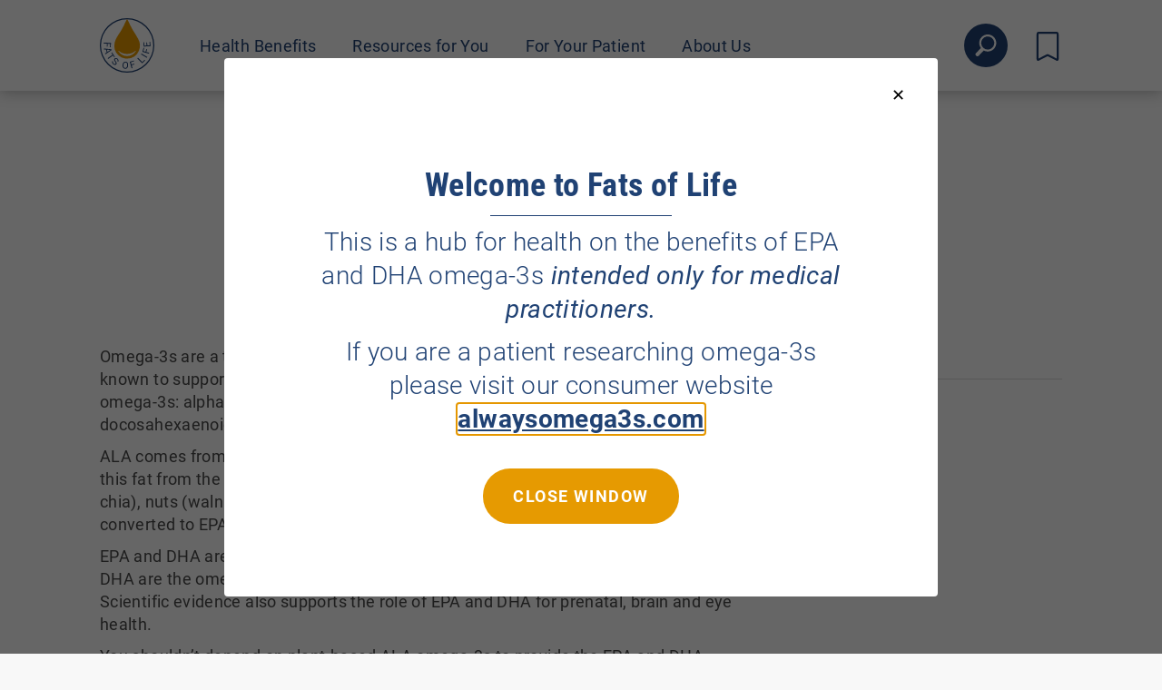

--- FILE ---
content_type: text/html; charset=UTF-8
request_url: https://fatsoflife.aspendigital.cloud/for-your-patient/omega-3-basics
body_size: 5205
content:
<!DOCTYPE html>
<html lang="en-US">
<head>
  <meta http-equiv="content-type" content="text/html; charset=UTF-8">
<meta name="viewport" content="width=device-width, initial-scale=1, shrink-to-fit=no">

<link rel="apple-touch-icon" sizes="180x180" href="https://fatsoflife.aspendigital.cloud/themes/fatsoflife/assets/ico/apple-touch-icon.png">
<link rel="icon" type="image/png" sizes="32x32" href="https://fatsoflife.aspendigital.cloud/themes/fatsoflife/assets/ico/favicon-32x32.png">
<link rel="icon" type="image/png" sizes="16x16" href="https://fatsoflife.aspendigital.cloud/themes/fatsoflife/assets/ico/favicon-16x16.png">
<link rel="manifest" href="https://fatsoflife.aspendigital.cloud/themes/fatsoflife/assets/ico/site.webmanifest">
<link rel="mask-icon" href="https://fatsoflife.aspendigital.cloud/themes/fatsoflife/assets/ico/safari-pinned-tab.svg" color="#e69a01">
<link rel="shortcut icon" href="https://fatsoflife.aspendigital.cloud/themes/fatsoflife/assets/ico/favicon.ico">
<meta name="msapplication-TileColor" content="#ffffff">
<meta name="msapplication-config" content="https://fatsoflife.aspendigital.cloud/themes/fatsoflife/assets/ico/browserconfig.xml">
<meta name="theme-color" content="#ffffff">


<title>Omega-3 Basics</title>
<meta name="title" content="Omega-3 Basics">
<meta name="description" content="">
<meta name="keywords" content="">
<link rel="canonical" href="https://fatsoflife.aspendigital.cloud/for-your-patient/omega-3-basics">
<meta name="robots" content="index, follow">




<meta property="og:title" content="Omega-3 Basics">
<meta property="og:description" content="">
<meta property="og:site_name" content="">
<meta property="og:url" content="https://fatsoflife.aspendigital.cloud/for-your-patient/omega-3-basics">




<meta name="twitter:description" content="">
<meta name="twitter:title" content="Omega-3 Basics">


<link rel="stylesheet" href="https://fatsoflife.aspendigital.cloud/combine/d677c8d3683916c566696b35f425fb26-1697741332">


<!--[if lt IE 9]>
  <script src="//html5shim.googlecode.com/svn/trunk/html5.js"></script>
  <script src="//cdnjs.cloudflare.com/ajax/libs/html5shiv/3.7/html5shiv.min.js"></script>
  <script src="//cdnjs.cloudflare.com/ajax/libs/respond.js/1.4.2/respond.js"></script>
<![endif]-->

<!-- Global site tag (gtag.js) - Google Analytics -->
<script async src="https://www.googletagmanager.com/gtag/js?id=UA-25346990-3"></script>
<script>
  window.dataLayer = window.dataLayer || [];
  function gtag(){dataLayer.push(arguments);}
  gtag('js', new Date());

  gtag('config', 'UA-25346990-3');
</script>
<!-- Start of HubSpot Embed Code -->
<script type="text/javascript" id="hs-script-loader" async defer src="//js.hs-scripts.com/22454452.js"></script>
<!-- End of HubSpot Embed Code -->
</head>
<body class="layout-default static-page-omega-3-basics preload">
  
  <div style="display: none;">
  <svg xmlns="http://www.w3.org/2000/svg" xmlns:xlink="http://www.w3.org/1999/xlink"><defs><symbol viewBox="0 0 57.9 31.2" overflow="visible" id="icon-arrow"><path d="M57.4 14.2L43.7.6c-.8-.8-2-.8-2.8 0-.8.8-.8 2 0 2.8l10.2 10.2H2c-1.1 0-2 .9-2 2s.9 2 2 2h49.1L40.9 27.8c-.8.8-.8 2 0 2.8.4.4.9.6 1.4.6s1-.2 1.4-.6L57.4 17c.7-.8.7-2 0-2.8z" fill="#ffffff" /></symbol><symbol viewBox="0 0 22 29.016" id="icon-bookmark"><path data-name="Path 17" d="M20.244 27.932a.54.54 0 00.755-.54v-.144V2.419c0-1.239-.157-1.419-1.281-1.42H2.285C1.159.999 1 1.172 1 2.413v24.992h0a.539.539 0 00.752.54l.085-.043c2.78-1.421 5.562-2.834 8.334-4.273a1.777 1.777 0 011.671 0c1.243.661 2.5 1.288 3.752 1.927 1.524.785 3.048 1.561 4.65 2.376z" fill="none" stroke="#204274" stroke-width="2" /></symbol><symbol viewBox="0 0 12.248 14.857" id="icon-bookmark-filled"><path data-name="Path 12" d="M11.782 14.82a.326.326 0 00.462-.3v-.08V.778c0-.682-.1-.781-.785-.781H.788c-.689 0-.787.1-.787.778v13.752a.326.326 0 00.46.3l.052-.024c1.7-.782 3.407-1.559 5.1-2.351a1.2 1.2 0 011.024 0c.761.364 1.531.709 2.3 1.061z" fill="#204274" /></symbol><symbol viewBox="0 0 24 24" id="icon-checkmark"><path d="M6.753 11.841a1 1 0 00-1.505 1.317l3.5 4a1 1 0 001.48.028l8.5-9a1 1 0 00-1.455-1.373l-7.745 8.2z" /></symbol><symbol viewBox="0 0 23.365 24.564" id="icon-search"><defs></defs><path data-name="Clip 2" d="M0 0h23.365v24.564H0z" fill="none" /><g data-name="Group 3" clip-path="url(#icon-search_a)"><path d="M2.2 24.563a1.948 1.948 0 01-1.349-.537l-.248-.237a1.963 1.963 0 01-.07-2.768L5.785 15.5a1.854 1.854 0 01.257-.224 9.615 9.615 0 113.135 2.736 1.978 1.978 0 01-.3.424l-5.253 5.521a1.941 1.941 0 01-1.424.606zM13.777 2.2a7.431 7.431 0 00-1.815.226 7.4 7.4 0 001.8 14.565 7.429 7.429 0 001.815-.226 7.4 7.4 0 00-1.8-14.565z" /></g></symbol><clipPath id="icon-search_a"><path data-name="Clip 2" d="M0 0h23.365v24.564H0z" fill="none" /></clipPath></defs></svg>
</div>
  <div class="wrapper">
    <a class="skip-main" href="#main">Skip to main content</a>


<header class="header js-headroom" role="banner">
  
  <div class="header__container container-fluid">
    <div class="header__logo">
      <a href="https://fatsoflife.aspendigital.cloud">
        <img
          src="https://fatsoflife.aspendigital.cloud/themes/fatsoflife/assets/images/logos/fatsoflife-logo-mobile.svg"
          alt="Fats of Life"
          width="155"
          class="u-hidden-desktop"
        >
        <img
          src="https://fatsoflife.aspendigital.cloud/themes/fatsoflife/assets/images/logos/fatsoflife-logo.svg"
          alt="Fats of Life"
          width="60"
          class="u-hidden-mobile"
        >
      </a>
    </div>
    <div class="header__nav">
      <nav class="header-nav" role="navigation">
        <div class="header-nav-collapse toggle-header-nav">
          <a href="#" class="header-nav-toggle header-nav-toggle--close js-header-nav-collapse" title="Toggle navigation" data-header-nav-collapse=".toggle-header-nav">&times;</a>
          <nav class="header-nav" role="navigation">
  <ul class="header-nav-section">
    
<li
  class="
    header-nav-section__item
    
    
  "
  role="presentation"
>
    <a
    class="header-nav-section__link"
    href="https://fatsoflife.aspendigital.cloud/health-benefits"
    
  >
    Health Benefits
  </a>
  
    <ul class="header-nav-dropdown">
    
<li
  class="
    header-nav-dropdown__item
    
    
  "
  role="presentation"
>
    <a
    class="header-nav-dropdown__link"
    href="https://fatsoflife.aspendigital.cloud/health-benefits/heart-health-benefits"
    
  >
    Heart Health Benefits
  </a>
  
  </li>
<li
  class="
    header-nav-dropdown__item
    
    
  "
  role="presentation"
>
    <a
    class="header-nav-dropdown__link"
    href="https://fatsoflife.aspendigital.cloud/health-benefits/brain-health-benefits"
    
  >
    Brain Health Benefits
  </a>
  
  </li>
<li
  class="
    header-nav-dropdown__item
    
    
  "
  role="presentation"
>
    <a
    class="header-nav-dropdown__link"
    href="https://fatsoflife.aspendigital.cloud/health-benefits/eye-health-benefits"
    
  >
    Eye Health Benefits
  </a>
  
  </li>
<li
  class="
    header-nav-dropdown__item
    
    
  "
  role="presentation"
>
    <a
    class="header-nav-dropdown__link"
    href="https://fatsoflife.aspendigital.cloud/health-benefits/prenatal-and-infant-health-benefits"
    
  >
    Prenatal &amp; Infant Health Benefits
  </a>
  
  </li>
  </ul>
  </li>
<li
  class="
    header-nav-section__item
    
    
  "
  role="presentation"
>
    <a
    class="header-nav-section__link"
    href="https://fatsoflife.aspendigital.cloud/resources-for-you"
    
  >
    Resources for You
  </a>
  
    <ul class="header-nav-dropdown">
    
<li
  class="
    header-nav-dropdown__item
    
    
  "
  role="presentation"
>
    <a
    class="header-nav-dropdown__link"
    href="https://fatsoflife.aspendigital.cloud/resources-for-you/omega-3-basics-for-professionals"
    
  >
    Omega-3 Basics for  Professionals
  </a>
  
  </li>
<li
  class="
    header-nav-dropdown__item
    
    
  "
  role="presentation"
>
    <a
    class="header-nav-dropdown__link"
    href="https://fatsoflife.aspendigital.cloud/resources-for-you/continuing-education"
    
  >
    Continuing Education
  </a>
  
  </li>
<li
  class="
    header-nav-dropdown__item
    
    
  "
  role="presentation"
>
    <a
    class="header-nav-dropdown__link"
    href="https://fatsoflife.aspendigital.cloud/resources-for-you/health-professional-infographics"
    
  >
    Health Professional Infographics
  </a>
  
  </li>
<li
  class="
    header-nav-dropdown__item
    
    
  "
  role="presentation"
>
    <a
    class="header-nav-dropdown__link"
    href="https://fatsoflife.aspendigital.cloud/resources-for-you/newsletter"
    
  >
    Sign up for Quarterly Newsletter
  </a>
  
  </li>
<li
  class="
    header-nav-dropdown__item
    
    
  "
  role="presentation"
>
    <a
    class="header-nav-dropdown__link"
    href="https://fatsoflife.aspendigital.cloud/resources-for-you/faqs"
    
  >
    FAQs
  </a>
  
  </li>
  </ul>
  </li>
<li
  class="
    header-nav-section__item
    header-nav-section__item--is-active
    
  "
  role="presentation"
>
    <a
    class="header-nav-section__link"
    href="https://fatsoflife.aspendigital.cloud/for-your-patient"
    
  >
    For Your Patient
  </a>
  
    <ul class="header-nav-dropdown">
    
<li
  class="
    header-nav-dropdown__item
    header-nav-dropdown__item--is-active
    
  "
  role="presentation"
>
    <a
    class="header-nav-dropdown__link"
    href="https://fatsoflife.aspendigital.cloud/for-your-patient/omega-3-basics"
    
  >
    Omega-3 Basics
  </a>
  
  </li>
<li
  class="
    header-nav-dropdown__item
    
    
  "
  role="presentation"
>
    <a
    class="header-nav-dropdown__link"
    href="https://fatsoflife.aspendigital.cloud/for-your-patient/patient-infographics"
    
  >
    Patient Infographics
  </a>
  
  </li>
<li
  class="
    header-nav-dropdown__item
    
    
  "
  role="presentation"
>
    <a
    class="header-nav-dropdown__link"
    href="https://fatsoflife.aspendigital.cloud/for-your-patient/patient-videos"
    
  >
    Patient Videos
  </a>
  
  </li>
<li
  class="
    header-nav-dropdown__item
    
    
  "
  role="presentation"
>
    <a
    class="header-nav-dropdown__link"
    href="https://fatsoflife.aspendigital.cloud/for-your-patient/patient-website"
    
  >
    Patient Website
  </a>
  
  </li>
  </ul>
  </li>
<li
  class="
    header-nav-section__item
    
    
  "
  role="presentation"
>
    <a
    class="header-nav-section__link"
    href="https://fatsoflife.aspendigital.cloud/about-us"
    
  >
    About Us
  </a>
  
  </li>
  </ul>
</nav>
        </div>
      </nav>
    </div>
    <div class="header__links">
      <div class="header-links">
        <div class="header-links__item header-links__item--search">
          <div class="header-search">
            <a class="header-search__link" href="https://fatsoflife.aspendigital.cloud/search" data-control="search">
              <svg class="header-search__icon icon" title="Search">
                <use xlink:href="#icon-search"></use>
              </svg>
            </a>
            <form class="header-search__form" action="https://fatsoflife.aspendigital.cloud/search" method="get" style="display: none;">
              <input class="header-search__input form-control" name="q" type="text" placeholder="" autocomplete="off">
              <button class="header-search__button button button--primary" type="submit">Search</button>
            </form>
          </div>
        </div>
        <div class="header-links__item header-links__item--bookmark">
          <a class="header-bookmark" href="https://fatsoflife.aspendigital.cloud/search?q=&selection=Your+Bookmarks">
            <svg class="header-bookmark__icon icon" title="Bookmarks">
              <use xlink:href="#icon-bookmark"></use>
            </svg>
          </a>
        </div>
        <div class="header-links__item header-links__item--nav-toggle">
          <a
            class="header-nav-toggle js-header-nav-collapse"
            href="#"
            title="Toggle navigation"
            data-header-nav-collapse=".toggle-header-nav"
          >
            <span class="header-nav-toggle__bar"></span>
            <span class="header-nav-toggle__bar"></span>
            <span class="header-nav-toggle__bar"></span>
          </a>
        </div>
      </div>
    </div>
  </div>
</header>
    <main class="main" role="main" name="main">
      <div id="main" class="section__anchor" tabindex="-1"></div>
            

<div class="page-wrapper" data-sticky-container>
  
<div class="section section--title">
  <div class="container-fluid">
        <div class="page-title u-align-center page-title--parent">
      <span>For Your Patient</span>
    </div>
    
        <h1 class="page-title u-align-center page-title--has-parent">
      <span>Omega-3 Basics</span>
    </h1>
      </div>
</div>

    <div class="container-fluid">
    <div class="row">
      <div class="col-xs-12 col-md-8">
  
                <div class="page-content page-content--has-sidebar">
          
          <div
  class="section section--default"
  >
    <div class="container-fluid ">
  <div class="oc-wysiwyg">
    <p>Omega-3s are a type of polyunsaturated fatty acid (PUFA). PUFAs in general are known to support cardiovascular (heart) health. There are three major types of omega-3s: alpha-linolenic acid (ALA), eicosapentaenoic acid (EPA) and docosahexaenoic acid (DHA).</p>

<p>ALA comes from plants and is a true “essential” omega-3 because we need to get this fat from the diet – our bodies can’t make it on their own. It’s found in seeds (flax, chia), nuts (walnuts) and oils (soybean, canola), to name a few. ALA can be converted to EPA and DHA in the body, but the process is inefficient.</p>

<p>EPA and DHA are omega-3s that come primarily from marine (sea) sources. EPA and DHA are the omega-3s that have been shown to be the most protective of the heart. Scientific evidence also supports the role of EPA and DHA for prenatal, brain and eye health.</p>

<p>You shouldn’t depend on plant-based ALA omega-3s to provide the EPA and DHA your body needs. The only way to get EPA and DHA is by eating fatty fish (salmon, tuna, mackerel, herring, as well as certain shellfish such as mussels and clams), eating foods made with added EPA and DHA, or taking an omega-3 supplement.</p>

<p>For more detailed information about EPA and DHA omega-3s, <a href="/resources-for-you/omega-3-basics-for-professionals">click here</a>.</p>
  </div>
</div>
  </div>        </div>
        
        </div>
      <div class="col-xs-12 col-md-4">
        <div
          class="page-sidebar js-sticky"
          data-margin-top="120"
          data-sticky-for="768"
          data-sticky-class="is-sticky"
        >
          <div class="sidebar-block">
    <h3 class="sidebar-title">Quick Links</h3>
  
    <ul class="sidebar-nav">
        <li class="sidebar-nav__item sidebar-nav__item--is-active">
      <a class="sidebar-nav__link" href="/for-your-patient/omega-3-basics">Omega-3 Basics</a>
    </li>
        <li class="sidebar-nav__item ">
      <a class="sidebar-nav__link" href="/for-your-patient/patient-infographics">Patient Infographics</a>
    </li>
        <li class="sidebar-nav__item ">
      <a class="sidebar-nav__link" href="/for-your-patient/patient-videos">Patient Videos</a>
    </li>
        <li class="sidebar-nav__item ">
      <a class="sidebar-nav__link" href="/for-your-patient/patient-website">Patient Website</a>
    </li>
      </ul>
  </div>        </div>
      </div>
    </div>
  </div>
  </div>

    </main>

    <footer class="footer" role="contentinfo">
  <div class="footer__container container-fluid">
    <div class="footer__inner">
            <div class="footer__tagline">
        Fats of Life is a hub for health practitioners on the benefits of EPA and DHA omega-3s.
      </div>
      
      <div class="row">
        <div class="col-xs-12 col-md-3">
          <div class="footer__logo">
            <a href="https://fatsoflife.aspendigital.cloud">
              <img
                src="https://fatsoflife.aspendigital.cloud/themes/fatsoflife/assets/images/logos/fatsoflife-logo.svg"
                alt="Fats of Life"
                width="110"
              >
            </a>
          </div>
        </div>
        <div class="col-xs-12 col-md-9">
          <div class="footer__nav">
            <ul class="footer-nav">
  
<li
  class="
    footer-nav__item
    
    
  "
  role="presentation"
>
    <a
    class="footer-nav__link"
    href="https://fatsoflife.aspendigital.cloud/health-benefits"
    
  >
    Health Benefits
  </a>
  
    <ul class="footer-nav__dropdown">
    
<li
  class="
    footer-nav__dropdown__item
    
    
  "
  role="presentation"
>
    <a
    class="footer-nav__dropdown__link"
    href="https://fatsoflife.aspendigital.cloud/health-benefits/heart-health-benefits"
    
  >
    Heart
  </a>
  
  </li>
<li
  class="
    footer-nav__dropdown__item
    
    
  "
  role="presentation"
>
    <a
    class="footer-nav__dropdown__link"
    href="https://fatsoflife.aspendigital.cloud/health-benefits/brain-health-benefits"
    
  >
    Brain
  </a>
  
  </li>
<li
  class="
    footer-nav__dropdown__item
    
    
  "
  role="presentation"
>
    <a
    class="footer-nav__dropdown__link"
    href="https://fatsoflife.aspendigital.cloud/health-benefits/eye-health-benefits"
    
  >
    Eye
  </a>
  
  </li>
<li
  class="
    footer-nav__dropdown__item
    
    
  "
  role="presentation"
>
    <a
    class="footer-nav__dropdown__link"
    href="https://fatsoflife.aspendigital.cloud/health-benefits/prenatal-and-infant-health-benefits"
    
  >
    Prenatal &amp; Infant
  </a>
  
  </li>
  </ul>
  </li>
<li
  class="
    footer-nav__item
    
    
  "
  role="presentation"
>
    <a
    class="footer-nav__link"
    href="https://fatsoflife.aspendigital.cloud/resources-for-you"
    
  >
    Resources for You
  </a>
  
    <ul class="footer-nav__dropdown">
    
<li
  class="
    footer-nav__dropdown__item
    
    
  "
  role="presentation"
>
    <a
    class="footer-nav__dropdown__link"
    href="https://fatsoflife.aspendigital.cloud/resources-for-you/omega-3-basics-for-professionals"
    
  >
    Omega-3 Basics
  </a>
  
  </li>
<li
  class="
    footer-nav__dropdown__item
    
    
  "
  role="presentation"
>
    <a
    class="footer-nav__dropdown__link"
    href="https://fatsoflife.aspendigital.cloud/resources-for-you/continuing-education"
    
  >
    CE Modules
  </a>
  
  </li>
<li
  class="
    footer-nav__dropdown__item
    
    
  "
  role="presentation"
>
    <a
    class="footer-nav__dropdown__link"
    href="https://fatsoflife.aspendigital.cloud/resources-for-you/health-professional-infographics"
    
  >
    Infographics
  </a>
  
  </li>
<li
  class="
    footer-nav__dropdown__item
    
    
  "
  role="presentation"
>
    <a
    class="footer-nav__dropdown__link"
    href="https://fatsoflife.aspendigital.cloud/resources-for-you/faqs"
    
  >
    FAQs
  </a>
  
  </li>
<li
  class="
    footer-nav__dropdown__item
    
    
  "
  role="presentation"
>
    <a
    class="footer-nav__dropdown__link"
    href="https://fatsoflife.aspendigital.cloud/resources-for-you/newsletter"
    
  >
    Health Practitioner Newsletter
  </a>
  
  </li>
  </ul>
  </li>
<li
  class="
    footer-nav__item
    footer-nav__item--is-active
    
  "
  role="presentation"
>
    <a
    class="footer-nav__link"
    href="https://fatsoflife.aspendigital.cloud/for-your-patient"
    
  >
    For Your Patient
  </a>
  
    <ul class="footer-nav__dropdown">
    
<li
  class="
    footer-nav__dropdown__item
    footer-nav__dropdown__item--is-active
    
  "
  role="presentation"
>
    <a
    class="footer-nav__dropdown__link"
    href="https://fatsoflife.aspendigital.cloud/for-your-patient/omega-3-basics"
    
  >
    Omega-3 Basics for Patients
  </a>
  
  </li>
<li
  class="
    footer-nav__dropdown__item
    
    
  "
  role="presentation"
>
    <a
    class="footer-nav__dropdown__link"
    href="https://fatsoflife.aspendigital.cloud/for-your-patient/patient-infographics"
    
  >
    Patient Infographics
  </a>
  
  </li>
<li
  class="
    footer-nav__dropdown__item
    
    
  "
  role="presentation"
>
    <a
    class="footer-nav__dropdown__link"
    href="https://fatsoflife.aspendigital.cloud/for-your-patient/patient-videos"
    
  >
    Patient Videos
  </a>
  
  </li>
<li
  class="
    footer-nav__dropdown__item
    
    
  "
  role="presentation"
>
    <a
    class="footer-nav__dropdown__link"
    href="https://fatsoflife.aspendigital.cloud/for-your-patient/patient-website"
    
  >
    Patient Website
  </a>
  
  </li>
  </ul>
  </li>
<li
  class="
    footer-nav__item
    
    
  "
  role="presentation"
>
    <a
    class="footer-nav__link"
    href="https://fatsoflife.aspendigital.cloud/about-us"
    
  >
    About Us
  </a>
  
    <ul class="footer-nav__dropdown">
    
<li
  class="
    footer-nav__dropdown__item
    
    
  "
  role="presentation"
>
    <a
    class="footer-nav__dropdown__link"
    href="/about-us#about-fats-of-fife"
    
  >
    About Fats of Life
  </a>
  
  </li>
<li
  class="
    footer-nav__dropdown__item
    
    
  "
  role="presentation"
>
    <a
    class="footer-nav__dropdown__link"
    href="https://fatsoflife.aspendigital.cloud/archives"
    
  >
    Research Summary Archives
  </a>
  
  </li>
<li
  class="
    footer-nav__dropdown__item
    
    
  "
  role="presentation"
>
    <a
    class="footer-nav__dropdown__link"
    href="/about-us#about-goed"
    
  >
    About GOED
  </a>
  
  </li>
<li
  class="
    footer-nav__dropdown__item
    
    
  "
  role="presentation"
>
    <a
    class="footer-nav__dropdown__link"
    href="https://fatsoflife.aspendigital.cloud/contact-us"
    
  >
    Contact Us
  </a>
  
  </li>
  </ul>
  </li>
</ul>
          </div>
        </div>
      </div>

            <div class="footer__disclaimer">
        <p style="text-align: center;"><em>FatsofLife.com is designed to help keep healthcare practitioners up to date about the benefits of EPA and DHA omega-3s to address public health challenges.</em></p>
      </div>
      
      <div class="footer__copyright">
        <p>Copyright &copy; 2026 <a href="https://fatsoflife.aspendigital.cloud">Fats of Life</a></p>
      </div>
    </div>
  </div>
</footer>

<div class="modal micromodal-slide popup" id="default-popup" aria-hidden="true">
  <div class="modal__overlay" tabindex="-1" data-micromodal-close>
    <div class="modal__container" role="dialog" aria-modal="true" aria-labelledby="default-popup-title">
      <header class="modal__header popup__header">
                <button class="modal__close" aria-label="Close modal" data-micromodal-close></button>
      </header>
      <main class="modal__content popup__content" id="default-popup-content">
                <div class="oc-wysiwyg">
          <p class="oc-heading-secondary u-align-center" style="text-align: center;">Welcome to Fats of Life</p>

<p style="text-align: center;">This is a hub for health on the benefits of EPA and DHA omega-3s <em>intended only for medical practitioners.</em></p>

<p style="text-align: center;">If you are a patient researching omega-3s please visit our consumer website <a href="https://alwaysomega3s.com" rel="noopener noreferrer" target="_blank"><strong>alwaysomega3s.com</strong></a></p>
        </div>
              </main>
      <footer class="modal__footer popup__footer u-align-center">
        <button class="button button--secondary" data-micromodal-close aria-label="Close this dialog window">Close window</button>
      </footer>
    </div>
  </div>
</div>

  </div>

  <script src="https://fatsoflife.aspendigital.cloud/themes/fatsoflife/assets/js/vendors.js"></script>
<script src="https://fatsoflife.aspendigital.cloud/themes/fatsoflife/assets/js/scripts.js"></script>

<script src="https://fatsoflife.aspendigital.cloud/plugins/renatio/formbuilder/assets/js/form.js"></script>
<script>
$(function() {
  var $popup = $('#default-popup');
  var popupCookie = Cookies.get('default-popup');

  if ($popup.length > 0 && popupCookie !== 'true') {
    setTimeout(() => {
      MicroModal.show('default-popup');
      var cookieOptions = {};
            cookieOptions.expires = 365;
      
      Cookies.set('default-popup', 'true', cookieOptions);
    }, 20);
  }
});
</script><script src="/modules/system/assets/js/framework.js"></script>
<script src="/modules/system/assets/js/framework.extras.js"></script>
<link rel="stylesheet" property="stylesheet" href="/modules/system/assets/css/framework.extras.css">
  
</body>
</html>
















--- FILE ---
content_type: text/css; charset=UTF-8
request_url: https://fatsoflife.aspendigital.cloud/combine/d677c8d3683916c566696b35f425fb26-1697741332
body_size: 13088
content:
@font-face {
  font-family: 'Roboto';
  font-style: italic;
  font-weight: 400;
  font-display: swap;
  src: url(https://fonts.gstatic.com/s/roboto/v30/KFOkCnqEu92Fr1Mu52xP.ttf) format('truetype');
}
@font-face {
  font-family: 'Roboto';
  font-style: italic;
  font-weight: 700;
  font-display: swap;
  src: url(https://fonts.gstatic.com/s/roboto/v30/KFOjCnqEu92Fr1Mu51TzBhc9.ttf) format('truetype');
}
@font-face {
  font-family: 'Roboto';
  font-style: normal;
  font-weight: 300;
  font-display: swap;
  src: url(https://fonts.gstatic.com/s/roboto/v30/KFOlCnqEu92Fr1MmSU5vAw.ttf) format('truetype');
}
@font-face {
  font-family: 'Roboto';
  font-style: normal;
  font-weight: 400;
  font-display: swap;
  src: url(https://fonts.gstatic.com/s/roboto/v30/KFOmCnqEu92Fr1Me5Q.ttf) format('truetype');
}
@font-face {
  font-family: 'Roboto';
  font-style: normal;
  font-weight: 700;
  font-display: swap;
  src: url(https://fonts.gstatic.com/s/roboto/v30/KFOlCnqEu92Fr1MmWUlvAw.ttf) format('truetype');
}
@font-face {
  font-family: 'Roboto Condensed';
  font-style: normal;
  font-weight: 300;
  font-display: swap;
  src: url(https://fonts.gstatic.com/s/robotocondensed/v27/ieVo2ZhZI2eCN5jzbjEETS9weq8-_d6T_POl0fRJeyXsovBJ.ttf) format('truetype');
}
@font-face {
  font-family: 'Roboto Condensed';
  font-style: normal;
  font-weight: 400;
  font-display: swap;
  src: url(https://fonts.gstatic.com/s/robotocondensed/v27/ieVo2ZhZI2eCN5jzbjEETS9weq8-_d6T_POl0fRJeyWyovBJ.ttf) format('truetype');
}
@font-face {
  font-family: 'Roboto Condensed';
  font-style: normal;
  font-weight: 700;
  font-display: swap;
  src: url(https://fonts.gstatic.com/s/robotocondensed/v27/ieVo2ZhZI2eCN5jzbjEETS9weq8-_d6T_POl0fRJeyVVpfBJ.ttf) format('truetype');
}

/*! normalize.css v8.0.1 | MIT License | github.com/necolas/normalize.css */html{line-height:1.15;-webkit-text-size-adjust:100%}body{margin:0}main{display:block}h1{font-size:2em;margin:.67em 0}hr{box-sizing:content-box;height:0;overflow:visible}pre{font-family:monospace,monospace;font-size:1em}a{background-color:transparent}abbr[title]{border-bottom:none;text-decoration:underline;-webkit-text-decoration:underline dotted;text-decoration:underline dotted}b,strong{font-weight:bolder}code,kbd,samp{font-family:monospace,monospace;font-size:1em}small{font-size:80%}sub,sup{font-size:75%;line-height:0;position:relative;vertical-align:baseline}sub{bottom:-0.25em}sup{top:-0.5em}img{border-style:none}button,input,optgroup,select,textarea{font-family:inherit;font-size:100%;line-height:1.15;margin:0}button,input{overflow:visible}button,select{text-transform:none}button,[type=button],[type=reset],[type=submit]{-webkit-appearance:button}button::-moz-focus-inner,[type=button]::-moz-focus-inner,[type=reset]::-moz-focus-inner,[type=submit]::-moz-focus-inner{border-style:none;padding:0}button:-moz-focusring,[type=button]:-moz-focusring,[type=reset]:-moz-focusring,[type=submit]:-moz-focusring{outline:1px dotted ButtonText}fieldset{padding:.35em .75em .625em}legend{box-sizing:border-box;color:inherit;display:table;max-width:100%;padding:0;white-space:normal}progress{vertical-align:baseline}textarea{overflow:auto}[type=checkbox],[type=radio]{box-sizing:border-box;padding:0}[type=number]::-webkit-inner-spin-button,[type=number]::-webkit-outer-spin-button{height:auto}[type=search]{-webkit-appearance:textfield;outline-offset:-2px}[type=search]::-webkit-search-decoration{-webkit-appearance:none}::-webkit-file-upload-button{-webkit-appearance:button;font:inherit}details{display:block}summary{display:list-item}template{display:none}[hidden]{display:none}.container{width:100%;padding-right:1rem;padding-left:1rem;margin-right:auto;margin-left:auto;max-width:calc(1060px + (1rem * 2))}@media(min-width: 576px){.container{padding-right:2rem;padding-left:2rem;max-width:calc(1060px + (1rem * 4))}}.container .container{padding-left:0;padding-right:0}@media(min-width: 576px){.container{max-width:540px}}@media(min-width: 768px){.container{max-width:720px}}@media(min-width: 992px){.container{max-width:960px}}@media(min-width: 1200px){.container{max-width:1140px}}.container-fluid,.container-xl,.container-lg,.container-md,.container-sm{width:100%;padding-right:1rem;padding-left:1rem;margin-right:auto;margin-left:auto;max-width:calc(1060px + (1rem * 2))}@media(min-width: 576px){.container-fluid,.container-xl,.container-lg,.container-md,.container-sm{padding-right:2rem;padding-left:2rem;max-width:calc(1060px + (1rem * 4))}}.container-fluid .container-fluid,.container-xl .container-fluid,.container-fluid .container-xl,.container-xl .container-xl,.container-lg .container-fluid,.container-lg .container-xl,.container-fluid .container-lg,.container-xl .container-lg,.container-lg .container-lg,.container-md .container-fluid,.container-md .container-xl,.container-md .container-lg,.container-fluid .container-md,.container-xl .container-md,.container-lg .container-md,.container-md .container-md,.container-sm .container-fluid,.container-sm .container-xl,.container-sm .container-lg,.container-sm .container-md,.container-fluid .container-sm,.container-xl .container-sm,.container-lg .container-sm,.container-md .container-sm,.container-sm .container-sm{padding-left:0;padding-right:0}.container-fluid--full-width{max-width:100%}.container-fluid--narrow{max-width:calc(960px + (1rem * 4))}@media(min-width: 576px){.container-fluid--narrow{max-width:calc(960px + (1rem * 4))}}@media(min-width: 576px){.container-sm,.container{max-width:540px}}@media(min-width: 768px){.container-md,.container-sm,.container{max-width:720px}}@media(min-width: 992px){.container-lg,.container-md,.container-sm,.container{max-width:960px}}@media(min-width: 1200px){.container-xl,.container-lg,.container-md,.container-sm,.container{max-width:1140px}}.row{--bs-gutter-x: 20px;--bs-gutter-y: 0;display:flex;flex-wrap:wrap;margin-top:calc(var(--bs-gutter-y) * -1);margin-right:calc(var(--bs-gutter-x) / -2);margin-left:calc(var(--bs-gutter-x) / -2)}.row>*{flex-shrink:0;width:100%;max-width:100%;padding-right:calc(var(--bs-gutter-x) / 2);padding-left:calc(var(--bs-gutter-x) / 2);margin-top:var(--bs-gutter-y)}.col{flex:1 0 0%;min-width:0}.row-cols-auto>*{flex:0 0 auto;width:auto}.row-cols-1>*{flex:0 0 auto;width:100%}.row-cols-2>*{flex:0 0 auto;width:50%}.row-cols-3>*{flex:0 0 auto;width:33.3333333333%}.row-cols-4>*{flex:0 0 auto;width:25%}.row-cols-5>*{flex:0 0 auto;width:20%}.row-cols-6>*{flex:0 0 auto;width:16.6666666667%}.col-auto{flex:0 0 auto;width:auto}.col-1{flex:0 0 auto;width:8.3333333333%}.col-2{flex:0 0 auto;width:16.6666666667%}.col-3{flex:0 0 auto;width:25%}.col-4{flex:0 0 auto;width:33.3333333333%}.col-5{flex:0 0 auto;width:41.6666666667%}.col-6{flex:0 0 auto;width:50%}.col-7{flex:0 0 auto;width:58.3333333333%}.col-8{flex:0 0 auto;width:66.6666666667%}.col-9{flex:0 0 auto;width:75%}.col-10{flex:0 0 auto;width:83.3333333333%}.col-11{flex:0 0 auto;width:91.6666666667%}.col-12{flex:0 0 auto;width:100%}.offset-1{margin-left:8.3333333333%}.offset-2{margin-left:16.6666666667%}.offset-3{margin-left:25%}.offset-4{margin-left:33.3333333333%}.offset-5{margin-left:41.6666666667%}.offset-6{margin-left:50%}.offset-7{margin-left:58.3333333333%}.offset-8{margin-left:66.6666666667%}.offset-9{margin-left:75%}.offset-10{margin-left:83.3333333333%}.offset-11{margin-left:91.6666666667%}.g-0,.gx-0{--bs-gutter-x: 0}.g-0,.gy-0{--bs-gutter-y: 0}.g-1,.gx-1{--bs-gutter-x: 0.25rem}.g-1,.gy-1{--bs-gutter-y: 0.25rem}.g-2,.gx-2{--bs-gutter-x: 0.5rem}.g-2,.gy-2{--bs-gutter-y: 0.5rem}.g-3,.gx-3{--bs-gutter-x: 1rem}.g-3,.gy-3{--bs-gutter-y: 1rem}.g-4,.gx-4{--bs-gutter-x: 1.5rem}.g-4,.gy-4{--bs-gutter-y: 1.5rem}.g-5,.gx-5{--bs-gutter-x: 3rem}.g-5,.gy-5{--bs-gutter-y: 3rem}@media(min-width: 576px){.col-sm{flex:1 0 0%;min-width:0}.row-cols-sm-auto>*{flex:0 0 auto;width:auto}.row-cols-sm-1>*{flex:0 0 auto;width:100%}.row-cols-sm-2>*{flex:0 0 auto;width:50%}.row-cols-sm-3>*{flex:0 0 auto;width:33.3333333333%}.row-cols-sm-4>*{flex:0 0 auto;width:25%}.row-cols-sm-5>*{flex:0 0 auto;width:20%}.row-cols-sm-6>*{flex:0 0 auto;width:16.6666666667%}.col-sm-auto{flex:0 0 auto;width:auto}.col-sm-1{flex:0 0 auto;width:8.3333333333%}.col-sm-2{flex:0 0 auto;width:16.6666666667%}.col-sm-3{flex:0 0 auto;width:25%}.col-sm-4{flex:0 0 auto;width:33.3333333333%}.col-sm-5{flex:0 0 auto;width:41.6666666667%}.col-sm-6{flex:0 0 auto;width:50%}.col-sm-7{flex:0 0 auto;width:58.3333333333%}.col-sm-8{flex:0 0 auto;width:66.6666666667%}.col-sm-9{flex:0 0 auto;width:75%}.col-sm-10{flex:0 0 auto;width:83.3333333333%}.col-sm-11{flex:0 0 auto;width:91.6666666667%}.col-sm-12{flex:0 0 auto;width:100%}.offset-sm-0{margin-left:0}.offset-sm-1{margin-left:8.3333333333%}.offset-sm-2{margin-left:16.6666666667%}.offset-sm-3{margin-left:25%}.offset-sm-4{margin-left:33.3333333333%}.offset-sm-5{margin-left:41.6666666667%}.offset-sm-6{margin-left:50%}.offset-sm-7{margin-left:58.3333333333%}.offset-sm-8{margin-left:66.6666666667%}.offset-sm-9{margin-left:75%}.offset-sm-10{margin-left:83.3333333333%}.offset-sm-11{margin-left:91.6666666667%}.g-sm-0,.gx-sm-0{--bs-gutter-x: 0}.g-sm-0,.gy-sm-0{--bs-gutter-y: 0}.g-sm-1,.gx-sm-1{--bs-gutter-x: 0.25rem}.g-sm-1,.gy-sm-1{--bs-gutter-y: 0.25rem}.g-sm-2,.gx-sm-2{--bs-gutter-x: 0.5rem}.g-sm-2,.gy-sm-2{--bs-gutter-y: 0.5rem}.g-sm-3,.gx-sm-3{--bs-gutter-x: 1rem}.g-sm-3,.gy-sm-3{--bs-gutter-y: 1rem}.g-sm-4,.gx-sm-4{--bs-gutter-x: 1.5rem}.g-sm-4,.gy-sm-4{--bs-gutter-y: 1.5rem}.g-sm-5,.gx-sm-5{--bs-gutter-x: 3rem}.g-sm-5,.gy-sm-5{--bs-gutter-y: 3rem}}@media(min-width: 768px){.col-md{flex:1 0 0%;min-width:0}.row-cols-md-auto>*{flex:0 0 auto;width:auto}.row-cols-md-1>*{flex:0 0 auto;width:100%}.row-cols-md-2>*{flex:0 0 auto;width:50%}.row-cols-md-3>*{flex:0 0 auto;width:33.3333333333%}.row-cols-md-4>*{flex:0 0 auto;width:25%}.row-cols-md-5>*{flex:0 0 auto;width:20%}.row-cols-md-6>*{flex:0 0 auto;width:16.6666666667%}.col-md-auto{flex:0 0 auto;width:auto}.col-md-1{flex:0 0 auto;width:8.3333333333%}.col-md-2{flex:0 0 auto;width:16.6666666667%}.col-md-3{flex:0 0 auto;width:25%}.col-md-4{flex:0 0 auto;width:33.3333333333%}.col-md-5{flex:0 0 auto;width:41.6666666667%}.col-md-6{flex:0 0 auto;width:50%}.col-md-7{flex:0 0 auto;width:58.3333333333%}.col-md-8{flex:0 0 auto;width:66.6666666667%}.col-md-9{flex:0 0 auto;width:75%}.col-md-10{flex:0 0 auto;width:83.3333333333%}.col-md-11{flex:0 0 auto;width:91.6666666667%}.col-md-12{flex:0 0 auto;width:100%}.offset-md-0{margin-left:0}.offset-md-1{margin-left:8.3333333333%}.offset-md-2{margin-left:16.6666666667%}.offset-md-3{margin-left:25%}.offset-md-4{margin-left:33.3333333333%}.offset-md-5{margin-left:41.6666666667%}.offset-md-6{margin-left:50%}.offset-md-7{margin-left:58.3333333333%}.offset-md-8{margin-left:66.6666666667%}.offset-md-9{margin-left:75%}.offset-md-10{margin-left:83.3333333333%}.offset-md-11{margin-left:91.6666666667%}.g-md-0,.gx-md-0{--bs-gutter-x: 0}.g-md-0,.gy-md-0{--bs-gutter-y: 0}.g-md-1,.gx-md-1{--bs-gutter-x: 0.25rem}.g-md-1,.gy-md-1{--bs-gutter-y: 0.25rem}.g-md-2,.gx-md-2{--bs-gutter-x: 0.5rem}.g-md-2,.gy-md-2{--bs-gutter-y: 0.5rem}.g-md-3,.gx-md-3{--bs-gutter-x: 1rem}.g-md-3,.gy-md-3{--bs-gutter-y: 1rem}.g-md-4,.gx-md-4{--bs-gutter-x: 1.5rem}.g-md-4,.gy-md-4{--bs-gutter-y: 1.5rem}.g-md-5,.gx-md-5{--bs-gutter-x: 3rem}.g-md-5,.gy-md-5{--bs-gutter-y: 3rem}}@media(min-width: 992px){.col-lg{flex:1 0 0%;min-width:0}.row-cols-lg-auto>*{flex:0 0 auto;width:auto}.row-cols-lg-1>*{flex:0 0 auto;width:100%}.row-cols-lg-2>*{flex:0 0 auto;width:50%}.row-cols-lg-3>*{flex:0 0 auto;width:33.3333333333%}.row-cols-lg-4>*{flex:0 0 auto;width:25%}.row-cols-lg-5>*{flex:0 0 auto;width:20%}.row-cols-lg-6>*{flex:0 0 auto;width:16.6666666667%}.col-lg-auto{flex:0 0 auto;width:auto}.col-lg-1{flex:0 0 auto;width:8.3333333333%}.col-lg-2{flex:0 0 auto;width:16.6666666667%}.col-lg-3{flex:0 0 auto;width:25%}.col-lg-4{flex:0 0 auto;width:33.3333333333%}.col-lg-5{flex:0 0 auto;width:41.6666666667%}.col-lg-6{flex:0 0 auto;width:50%}.col-lg-7{flex:0 0 auto;width:58.3333333333%}.col-lg-8{flex:0 0 auto;width:66.6666666667%}.col-lg-9{flex:0 0 auto;width:75%}.col-lg-10{flex:0 0 auto;width:83.3333333333%}.col-lg-11{flex:0 0 auto;width:91.6666666667%}.col-lg-12{flex:0 0 auto;width:100%}.offset-lg-0{margin-left:0}.offset-lg-1{margin-left:8.3333333333%}.offset-lg-2{margin-left:16.6666666667%}.offset-lg-3{margin-left:25%}.offset-lg-4{margin-left:33.3333333333%}.offset-lg-5{margin-left:41.6666666667%}.offset-lg-6{margin-left:50%}.offset-lg-7{margin-left:58.3333333333%}.offset-lg-8{margin-left:66.6666666667%}.offset-lg-9{margin-left:75%}.offset-lg-10{margin-left:83.3333333333%}.offset-lg-11{margin-left:91.6666666667%}.g-lg-0,.gx-lg-0{--bs-gutter-x: 0}.g-lg-0,.gy-lg-0{--bs-gutter-y: 0}.g-lg-1,.gx-lg-1{--bs-gutter-x: 0.25rem}.g-lg-1,.gy-lg-1{--bs-gutter-y: 0.25rem}.g-lg-2,.gx-lg-2{--bs-gutter-x: 0.5rem}.g-lg-2,.gy-lg-2{--bs-gutter-y: 0.5rem}.g-lg-3,.gx-lg-3{--bs-gutter-x: 1rem}.g-lg-3,.gy-lg-3{--bs-gutter-y: 1rem}.g-lg-4,.gx-lg-4{--bs-gutter-x: 1.5rem}.g-lg-4,.gy-lg-4{--bs-gutter-y: 1.5rem}.g-lg-5,.gx-lg-5{--bs-gutter-x: 3rem}.g-lg-5,.gy-lg-5{--bs-gutter-y: 3rem}}@media(min-width: 1200px){.col-xl{flex:1 0 0%;min-width:0}.row-cols-xl-auto>*{flex:0 0 auto;width:auto}.row-cols-xl-1>*{flex:0 0 auto;width:100%}.row-cols-xl-2>*{flex:0 0 auto;width:50%}.row-cols-xl-3>*{flex:0 0 auto;width:33.3333333333%}.row-cols-xl-4>*{flex:0 0 auto;width:25%}.row-cols-xl-5>*{flex:0 0 auto;width:20%}.row-cols-xl-6>*{flex:0 0 auto;width:16.6666666667%}.col-xl-auto{flex:0 0 auto;width:auto}.col-xl-1{flex:0 0 auto;width:8.3333333333%}.col-xl-2{flex:0 0 auto;width:16.6666666667%}.col-xl-3{flex:0 0 auto;width:25%}.col-xl-4{flex:0 0 auto;width:33.3333333333%}.col-xl-5{flex:0 0 auto;width:41.6666666667%}.col-xl-6{flex:0 0 auto;width:50%}.col-xl-7{flex:0 0 auto;width:58.3333333333%}.col-xl-8{flex:0 0 auto;width:66.6666666667%}.col-xl-9{flex:0 0 auto;width:75%}.col-xl-10{flex:0 0 auto;width:83.3333333333%}.col-xl-11{flex:0 0 auto;width:91.6666666667%}.col-xl-12{flex:0 0 auto;width:100%}.offset-xl-0{margin-left:0}.offset-xl-1{margin-left:8.3333333333%}.offset-xl-2{margin-left:16.6666666667%}.offset-xl-3{margin-left:25%}.offset-xl-4{margin-left:33.3333333333%}.offset-xl-5{margin-left:41.6666666667%}.offset-xl-6{margin-left:50%}.offset-xl-7{margin-left:58.3333333333%}.offset-xl-8{margin-left:66.6666666667%}.offset-xl-9{margin-left:75%}.offset-xl-10{margin-left:83.3333333333%}.offset-xl-11{margin-left:91.6666666667%}.g-xl-0,.gx-xl-0{--bs-gutter-x: 0}.g-xl-0,.gy-xl-0{--bs-gutter-y: 0}.g-xl-1,.gx-xl-1{--bs-gutter-x: 0.25rem}.g-xl-1,.gy-xl-1{--bs-gutter-y: 0.25rem}.g-xl-2,.gx-xl-2{--bs-gutter-x: 0.5rem}.g-xl-2,.gy-xl-2{--bs-gutter-y: 0.5rem}.g-xl-3,.gx-xl-3{--bs-gutter-x: 1rem}.g-xl-3,.gy-xl-3{--bs-gutter-y: 1rem}.g-xl-4,.gx-xl-4{--bs-gutter-x: 1.5rem}.g-xl-4,.gy-xl-4{--bs-gutter-y: 1.5rem}.g-xl-5,.gx-xl-5{--bs-gutter-x: 3rem}.g-xl-5,.gy-xl-5{--bs-gutter-y: 3rem}}.start-xs{justify-content:flex-start;text-align:start}.center-xs{justify-content:center;text-align:center}.end-xs{justify-content:flex-end;text-align:end}.top-xs{align-items:flex-start}.middle-xs{align-items:center}.bottom-xs{align-items:flex-end}.around-xs{justify-content:space-around}.between-xs{justify-content:space-between}.first-xs{order:-1}.last-xs{order:1}.initial-order-xs{order:initial}@media(min-width: 576px){.start-sm{justify-content:flex-start;text-align:start}.center-sm{justify-content:center;text-align:center}.end-sm{justify-content:flex-end;text-align:end}.top-sm{align-items:flex-start}.middle-sm{align-items:center}.bottom-sm{align-items:flex-end}.around-sm{justify-content:space-around}.between-sm{justify-content:space-between}.first-sm{order:-1}.last-sm{order:1}.initial-order-sm{order:initial}}@media(min-width: 768px){.start-md{justify-content:flex-start;text-align:start}.center-md{justify-content:center;text-align:center}.end-md{justify-content:flex-end;text-align:end}.top-md{align-items:flex-start}.middle-md{align-items:center}.bottom-md{align-items:flex-end}.around-md{justify-content:space-around}.between-md{justify-content:space-between}.first-md{order:-1}.last-md{order:1}.initial-order-md{order:initial}}@media(min-width: 992px){.start-lg{justify-content:flex-start;text-align:start}.center-lg{justify-content:center;text-align:center}.end-lg{justify-content:flex-end;text-align:end}.top-lg{align-items:flex-start}.middle-lg{align-items:center}.bottom-lg{align-items:flex-end}.around-lg{justify-content:space-around}.between-lg{justify-content:space-between}.first-lg{order:-1}.last-lg{order:1}.initial-order-lg{order:initial}}@media(min-width: 1200px){.start-xl{justify-content:flex-start;text-align:start}.center-xl{justify-content:center;text-align:center}.end-xl{justify-content:flex-end;text-align:end}.top-xl{align-items:flex-start}.middle-xl{align-items:center}.bottom-xl{align-items:flex-end}.around-xl{justify-content:space-around}.between-xl{justify-content:space-between}.first-xl{order:-1}.last-xl{order:1}.initial-order-xl{order:initial}}.oc-wysiwyg hr{border-color:#dadada}.oc-wysiwyg p{word-break:break-word;word-wrap:break-word}.oc-wysiwyg>h1:first-child,.oc-wysiwyg>h2:first-child,.oc-wysiwyg>h3:first-child{margin-top:0}.oc-text-lead{color:#204274;font-family:"Roboto Condensed",sans-serif;font-size:1.44444rem;font-weight:300;letter-spacing:.05em;line-height:1.35em;margin-bottom:2em}@media(min-width: 768px){.oc-text-lead{font-size:2rem}}.oc-text-small{font-size:0.77778rem;line-height:1rem}.oc-text-large{font-size:1.33333rem;line-height:1.66667rem;letter-spacing:.03em}.oc-text-color-muted{color:#5f5f5f}.oc-text-color-primary{color:#204274}.oc-text-color-secondary{color:#e69a01}.oc-heading-primary{color:#204274;font-family:"Roboto",sans-serif;font-size:2.66667rem;line-height:1.2em;font-weight:300;margin:0}@media(min-width: 768px){.oc-heading-primary{font-size:3.33333rem}}.oc-heading-secondary{color:#204274;font-family:"Roboto Condensed",sans-serif;font-size:2rem;font-weight:bold;line-height:1.25em}.oc-heading-secondary:after{content:"";display:block;background-color:#204274;margin-top:10px;height:1px;max-width:200px;width:100%}.oc-heading-secondary[style="text-align: center;"]:after,.oc-heading-secondary.u-align-center:after{margin-left:auto;margin-right:auto}/*!
 * froala_editor v2.6.5 (https://www.froala.com/wysiwyg-editor)
 * License https://froala.com/wysiwyg-editor/terms/
 * Copyright 2014-2017 Froala Labs
 */.oc-wysiwyg span[style~="color:"] a{color:inherit}.oc-wysiwyg strong{font-weight:700}.oc-wysiwyg table{border:0;border-collapse:collapse;display:block;empty-cells:show;max-width:100%;overflow-x:auto;width:-webkit-fit-content;width:-moz-fit-content;width:fit-content}.oc-wysiwyg table tr:first-child td strong{white-space:nowrap}.oc-wysiwyg table[class=""]{border:0}.oc-wysiwyg table.oc-dashed-borders td,.oc-wysiwyg table.oc-dashed-borders th,.oc-wysiwyg table.fr-dashed-borders td,.oc-wysiwyg table.fr-dashed-borders th{border-style:dashed}.oc-wysiwyg table.oc-alternate-rows tbody tr:nth-child(2n),.oc-wysiwyg table.fr-alternate-rows tbody tr:nth-child(2n){background:#f5f5f5}.oc-wysiwyg table td,.oc-wysiwyg table th{border-width:1px;border-color:currentColor;border-style:solid;padding:5px;line-height:1.35em}.oc-wysiwyg table td:empty,.oc-wysiwyg table th:empty{height:20px}.oc-wysiwyg table td.oc-cell-highlighted,.oc-wysiwyg table th.fr-cell-highlighted{border:1px double red}.oc-wysiwyg table td.oc-cell-thick-border,.oc-wysiwyg table th.fr-cell-thick-border{border-width:2px}.oc-wysiwyg table th{background:#e6e6e6}.oc-wysiwyg hr{clear:both;user-select:none;-o-user-select:none;-moz-user-select:none;-khtml-user-select:none;-webkit-user-select:none;-ms-user-select:none;page-break-after:always}.oc-wysiwyg .fr-file{position:relative}.oc-wysiwyg .fr-file::after{position:relative;content:"📎";font-weight:normal}.oc-wysiwyg pre{white-space:pre-wrap;word-wrap:break-word}.oc-wysiwyg .fr-view[dir=rtl] blockquote{border-left:none;border-right:solid 2px #4a4a4a;margin-right:0;padding-right:5px;padding-left:0px}.oc-wysiwyg .fr-view[dir=rtl] blockquote blockquote{border-color:#00bcd4}.oc-wysiwyg .fr-view[dir=rtl] blockquote blockquote blockquote{border-color:#43a047}.oc-wysiwyg blockquote{border-left:solid 2px #4a4a4a;margin-left:0;padding-left:5px;color:#4a4a4a}.oc-wysiwyg blockquote blockquote{border-color:#00bcd4;color:#00bcd4}.oc-wysiwyg blockquote blockquote blockquote{border-color:#43a047;color:#43a047}.oc-wysiwyg span.fr-emoticon{font-weight:normal;font-family:"Apple Color Emoji","Segoe UI Emoji","NotoColorEmoji","Segoe UI Symbol","Android Emoji","EmojiSymbols";display:inline;line-height:0}.oc-wysiwyg span.fr-emoticon.fr-emoticon-img{background-repeat:no-repeat !important;font-size:inherit;height:1em;width:1em;min-height:20px;min-width:20px;display:inline-block;margin:-0.1em .1em .1em;line-height:1;vertical-align:middle}.oc-wysiwyg .fr-text-gray{color:#aaa !important}.oc-wysiwyg .fr-text-bordered{border-top:solid 1px #222;border-bottom:solid 1px #222;padding:10px 0}.oc-wysiwyg .fr-text-spaced{letter-spacing:0.05556rem}.oc-wysiwyg .fr-text-uppercase{text-transform:uppercase}.oc-wysiwyg img{position:relative;max-width:100%}.oc-wysiwyg img.fr-dib{margin:5px auto;display:block;float:none;vertical-align:top}.oc-wysiwyg img.fr-dib.fr-fil{margin-left:0}.oc-wysiwyg img.fr-dib.fr-fir{margin-right:0}.oc-wysiwyg img.fr-dii{display:inline-block;float:none;vertical-align:bottom;margin-left:15px;margin-right:15px}@media(min-width: 576px){.oc-wysiwyg img.fr-dii{max-width:calc(100% - (2 * 5px))}}.oc-wysiwyg img.fr-dii.fr-fil{margin:0 0 15px 0;display:block}@media(min-width: 576px){.oc-wysiwyg img.fr-dii.fr-fil{float:left;margin:5px 15px 10px 0;max-width:calc(100% - 15px)}}.oc-wysiwyg img.fr-dii.fr-fir{margin:0 0 15px 0;display:block}@media(min-width: 576px){.oc-wysiwyg img.fr-dii.fr-fir{float:right;margin:5px 0 10px 15px;max-width:calc(100% - 15px)}}.oc-wysiwyg img.fr-rounded{border-radius:100%;-moz-border-radius:100%;-webkit-border-radius:100%;-moz-background-clip:padding;-webkit-background-clip:padding-box;background-clip:padding-box}.oc-wysiwyg img.fr-bordered{border:solid 10px #ccc;box-sizing:content-box}.oc-wysiwyg .fr-video{text-align:center;position:relative}.oc-wysiwyg .fr-video>*{box-sizing:content-box;max-width:100%;border:none}.oc-wysiwyg .fr-video.fr-dvb{display:block;clear:both}.oc-wysiwyg .fr-video.fr-dvb.fr-fvl{text-align:left}.oc-wysiwyg .fr-video.fr-dvb.fr-fvr{text-align:right}.oc-wysiwyg .fr-video.fr-dvi{display:inline-block}.oc-wysiwyg .fr-video.fr-dvi.fr-fvl{float:left}.oc-wysiwyg .fr-video.fr-dvi.fr-fvr{float:right}.oc-wysiwyg a.fr-strong{font-weight:700}.oc-wysiwyg a.fr-green{color:green}.oc-wysiwyg button.fr-rounded,.oc-wysiwyg input.fr-rounded,.oc-wysiwyg textarea.fr-rounded{border-radius:10px;-moz-border-radius:10px;-webkit-border-radius:10px;-moz-background-clip:padding;-webkit-background-clip:padding-box;background-clip:padding-box}.oc-wysiwyg button.fr-large,.oc-wysiwyg input.fr-large,.oc-wysiwyg textarea.fr-large{font-size:1.33333rem}.oc-wysiwyg .fr-strong{font-weight:700}.oc-wysiwyg .fr-green{color:green}.oc-wysiwyg .fr-dib{margin:5px auto;display:block;float:none;vertical-align:top}.oc-wysiwyg .fr-dib.fr-fil{margin-left:0}.oc-wysiwyg .fr-dib.fr-fir{margin-right:0}.oc-wysiwyg .fr-dii{display:inline-block;float:none;vertical-align:bottom}@media(min-width: 576px){.oc-wysiwyg .fr-dii{margin-left:5px;margin-right:5px;max-width:calc(100% - (2 * 5px))}}@media(min-width: 576px){.oc-wysiwyg .fr-dii.fr-fil{float:left;margin:5px 5px 5px 0;max-width:calc(100% - 5px)}}@media(min-width: 576px){.oc-wysiwyg .fr-dii.fr-fir{float:right;margin:5px 0 5px 5px;max-width:calc(100% - 5px)}}.oc-wysiwyg .fr-rounded{border-radius:100%;-moz-border-radius:100%;-webkit-border-radius:100%;-moz-background-clip:padding;-webkit-background-clip:padding-box;background-clip:padding-box}.oc-wysiwyg .fr-bordered{border:solid 10px #ccc;box-sizing:content-box}.oc-wysiwyg .fr-video{position:relative;padding-bottom:56.25%;height:0;overflow:hidden;max-width:100%}.oc-wysiwyg .fr-video iframe,.oc-wysiwyg .fr-video object,.oc-wysiwyg .fr-video embed{position:absolute;top:0;left:0;width:100%;height:100%}.u-pull-left{float:left !important}.u-pull-right{float:right !important}.u-clear{clear:both !important}.u-clearfix:after{content:"" !important;display:table !important;clear:both !important}.u-align-right{text-align:right !important}.u-align-left{text-align:left !important}.u-align-center{text-align:center !important}.u-lowercase{text-transform:lowercase !important}.u-uppercase{text-transform:uppercase !important}.u-text-xsmall{font-size:.6em !important}.u-text-small{font-size:.8em !important}.u-text-medium{font-size:1em !important}.u-text-large{font-size:1.2em !important}.u-text-xlarge{font-size:1.5em !important}.u-text-color-primary{color:#204274 !important}.u-text-color-secondary{color:#e69a01 !important}.u-text-color-muted{color:#5f5f5f !important}.u-text-color-success{color:#9bc56d !important}.u-text-color-error{color:#b90707 !important}.u-margin-top-none{margin-top:0 !important}.u-margin-x-none{margin-left:0 !important;margin-right:0 !important}.u-margin-y-none{margin-top:0 !important;margin-bottom:0 !important}.u-margin-top-xsmall{margin-top:15px !important}.u-margin-x-xsmall{margin-left:15px !important;margin-right:15px !important}.u-margin-y-xsmall{margin-top:15px !important;margin-bottom:15px !important}.u-margin-top-small{margin-top:30px !important}.u-margin-x-small{margin-left:30px !important;margin-right:30px !important}.u-margin-y-small{margin-top:30px !important;margin-bottom:30px !important}.u-margin-top-medium{margin-top:60px !important}.u-margin-x-medium{margin-left:60px !important;margin-right:60px !important}.u-margin-y-medium{margin-top:60px !important;margin-bottom:60px !important}.u-margin-top-large{margin-top:80px !important}.u-margin-x-large{margin-left:80px !important;margin-right:80px !important}.u-margin-y-large{margin-top:80px !important;margin-bottom:80px !important}.u-margin-top-xlarge{margin-top:120px !important}.u-margin-x-xlarge{margin-left:120px !important;margin-right:120px !important}.u-margin-y-xlarge{margin-top:120px !important;margin-bottom:120px !important}.u-margin-right-none{margin-right:0 !important}.u-margin-x-none{margin-left:0 !important;margin-right:0 !important}.u-margin-y-none{margin-top:0 !important;margin-bottom:0 !important}.u-margin-right-xsmall{margin-right:15px !important}.u-margin-x-xsmall{margin-left:15px !important;margin-right:15px !important}.u-margin-y-xsmall{margin-top:15px !important;margin-bottom:15px !important}.u-margin-right-small{margin-right:30px !important}.u-margin-x-small{margin-left:30px !important;margin-right:30px !important}.u-margin-y-small{margin-top:30px !important;margin-bottom:30px !important}.u-margin-right-medium{margin-right:60px !important}.u-margin-x-medium{margin-left:60px !important;margin-right:60px !important}.u-margin-y-medium{margin-top:60px !important;margin-bottom:60px !important}.u-margin-right-large{margin-right:80px !important}.u-margin-x-large{margin-left:80px !important;margin-right:80px !important}.u-margin-y-large{margin-top:80px !important;margin-bottom:80px !important}.u-margin-right-xlarge{margin-right:120px !important}.u-margin-x-xlarge{margin-left:120px !important;margin-right:120px !important}.u-margin-y-xlarge{margin-top:120px !important;margin-bottom:120px !important}.u-margin-bottom-none{margin-bottom:0 !important}.u-margin-x-none{margin-left:0 !important;margin-right:0 !important}.u-margin-y-none{margin-top:0 !important;margin-bottom:0 !important}.u-margin-bottom-xsmall{margin-bottom:15px !important}.u-margin-x-xsmall{margin-left:15px !important;margin-right:15px !important}.u-margin-y-xsmall{margin-top:15px !important;margin-bottom:15px !important}.u-margin-bottom-small{margin-bottom:30px !important}.u-margin-x-small{margin-left:30px !important;margin-right:30px !important}.u-margin-y-small{margin-top:30px !important;margin-bottom:30px !important}.u-margin-bottom-medium{margin-bottom:60px !important}.u-margin-x-medium{margin-left:60px !important;margin-right:60px !important}.u-margin-y-medium{margin-top:60px !important;margin-bottom:60px !important}.u-margin-bottom-large{margin-bottom:80px !important}.u-margin-x-large{margin-left:80px !important;margin-right:80px !important}.u-margin-y-large{margin-top:80px !important;margin-bottom:80px !important}.u-margin-bottom-xlarge{margin-bottom:120px !important}.u-margin-x-xlarge{margin-left:120px !important;margin-right:120px !important}.u-margin-y-xlarge{margin-top:120px !important;margin-bottom:120px !important}.u-margin-left-none{margin-left:0 !important}.u-margin-x-none{margin-left:0 !important;margin-right:0 !important}.u-margin-y-none{margin-top:0 !important;margin-bottom:0 !important}.u-margin-left-xsmall{margin-left:15px !important}.u-margin-x-xsmall{margin-left:15px !important;margin-right:15px !important}.u-margin-y-xsmall{margin-top:15px !important;margin-bottom:15px !important}.u-margin-left-small{margin-left:30px !important}.u-margin-x-small{margin-left:30px !important;margin-right:30px !important}.u-margin-y-small{margin-top:30px !important;margin-bottom:30px !important}.u-margin-left-medium{margin-left:60px !important}.u-margin-x-medium{margin-left:60px !important;margin-right:60px !important}.u-margin-y-medium{margin-top:60px !important;margin-bottom:60px !important}.u-margin-left-large{margin-left:80px !important}.u-margin-x-large{margin-left:80px !important;margin-right:80px !important}.u-margin-y-large{margin-top:80px !important;margin-bottom:80px !important}.u-margin-left-xlarge{margin-left:120px !important}.u-margin-x-xlarge{margin-left:120px !important;margin-right:120px !important}.u-margin-y-xlarge{margin-top:120px !important;margin-bottom:120px !important}.u-padding-top-none{padding-top:0 !important}.u-padding-x-none{padding-left:0 !important;padding-right:0 !important}.u-padding-y-none{padding-top:0 !important;padding-bottom:0 !important}.u-padding-top-xsmall{padding-top:15px !important}.u-padding-x-xsmall{padding-left:15px !important;padding-right:15px !important}.u-padding-y-xsmall{padding-top:15px !important;padding-bottom:15px !important}.u-padding-top-small{padding-top:30px !important}.u-padding-x-small{padding-left:30px !important;padding-right:30px !important}.u-padding-y-small{padding-top:30px !important;padding-bottom:30px !important}.u-padding-top-medium{padding-top:60px !important}.u-padding-x-medium{padding-left:60px !important;padding-right:60px !important}.u-padding-y-medium{padding-top:60px !important;padding-bottom:60px !important}.u-padding-top-large{padding-top:80px !important}.u-padding-x-large{padding-left:80px !important;padding-right:80px !important}.u-padding-y-large{padding-top:80px !important;padding-bottom:80px !important}.u-padding-top-xlarge{padding-top:120px !important}.u-padding-x-xlarge{padding-left:120px !important;padding-right:120px !important}.u-padding-y-xlarge{padding-top:120px !important;padding-bottom:120px !important}.u-padding-right-none{padding-right:0 !important}.u-padding-x-none{padding-left:0 !important;padding-right:0 !important}.u-padding-y-none{padding-top:0 !important;padding-bottom:0 !important}.u-padding-right-xsmall{padding-right:15px !important}.u-padding-x-xsmall{padding-left:15px !important;padding-right:15px !important}.u-padding-y-xsmall{padding-top:15px !important;padding-bottom:15px !important}.u-padding-right-small{padding-right:30px !important}.u-padding-x-small{padding-left:30px !important;padding-right:30px !important}.u-padding-y-small{padding-top:30px !important;padding-bottom:30px !important}.u-padding-right-medium{padding-right:60px !important}.u-padding-x-medium{padding-left:60px !important;padding-right:60px !important}.u-padding-y-medium{padding-top:60px !important;padding-bottom:60px !important}.u-padding-right-large{padding-right:80px !important}.u-padding-x-large{padding-left:80px !important;padding-right:80px !important}.u-padding-y-large{padding-top:80px !important;padding-bottom:80px !important}.u-padding-right-xlarge{padding-right:120px !important}.u-padding-x-xlarge{padding-left:120px !important;padding-right:120px !important}.u-padding-y-xlarge{padding-top:120px !important;padding-bottom:120px !important}.u-padding-bottom-none{padding-bottom:0 !important}.u-padding-x-none{padding-left:0 !important;padding-right:0 !important}.u-padding-y-none{padding-top:0 !important;padding-bottom:0 !important}.u-padding-bottom-xsmall{padding-bottom:15px !important}.u-padding-x-xsmall{padding-left:15px !important;padding-right:15px !important}.u-padding-y-xsmall{padding-top:15px !important;padding-bottom:15px !important}.u-padding-bottom-small{padding-bottom:30px !important}.u-padding-x-small{padding-left:30px !important;padding-right:30px !important}.u-padding-y-small{padding-top:30px !important;padding-bottom:30px !important}.u-padding-bottom-medium{padding-bottom:60px !important}.u-padding-x-medium{padding-left:60px !important;padding-right:60px !important}.u-padding-y-medium{padding-top:60px !important;padding-bottom:60px !important}.u-padding-bottom-large{padding-bottom:80px !important}.u-padding-x-large{padding-left:80px !important;padding-right:80px !important}.u-padding-y-large{padding-top:80px !important;padding-bottom:80px !important}.u-padding-bottom-xlarge{padding-bottom:120px !important}.u-padding-x-xlarge{padding-left:120px !important;padding-right:120px !important}.u-padding-y-xlarge{padding-top:120px !important;padding-bottom:120px !important}.u-padding-left-none{padding-left:0 !important}.u-padding-x-none{padding-left:0 !important;padding-right:0 !important}.u-padding-y-none{padding-top:0 !important;padding-bottom:0 !important}.u-padding-left-xsmall{padding-left:15px !important}.u-padding-x-xsmall{padding-left:15px !important;padding-right:15px !important}.u-padding-y-xsmall{padding-top:15px !important;padding-bottom:15px !important}.u-padding-left-small{padding-left:30px !important}.u-padding-x-small{padding-left:30px !important;padding-right:30px !important}.u-padding-y-small{padding-top:30px !important;padding-bottom:30px !important}.u-padding-left-medium{padding-left:60px !important}.u-padding-x-medium{padding-left:60px !important;padding-right:60px !important}.u-padding-y-medium{padding-top:60px !important;padding-bottom:60px !important}.u-padding-left-large{padding-left:80px !important}.u-padding-x-large{padding-left:80px !important;padding-right:80px !important}.u-padding-y-large{padding-top:80px !important;padding-bottom:80px !important}.u-padding-left-xlarge{padding-left:120px !important}.u-padding-x-xlarge{padding-left:120px !important;padding-right:120px !important}.u-padding-y-xlarge{padding-top:120px !important;padding-bottom:120px !important}.u-list-reset{list-style-type:none;padding:0;margin:0}.u-image-rounded{border-radius:100% !important}.u-hide-text{text-indent:100%;white-space:nowrap;overflow:hidden}.u-sr-only{position:absolute;width:1px;height:1px;padding:0;margin:-1px;overflow:hidden;clip:rect(0, 0, 0, 0);border:0}.u-hidden-desktop{display:block !important}@media(min-width: 768px){.u-hidden-desktop{display:none !important}}.u-hidden-mobile{display:none !important}@media(min-width: 768px){.u-hidden-mobile{display:block !important}}[x-cloak]{display:none}/*! Lity - v2.4.1 - 2020-04-26
* http://sorgalla.com/lity/
* Copyright (c) 2015-2020 Jan Sorgalla; Licensed MIT */.lity{z-index:9990;position:fixed;top:0;right:0;bottom:0;left:0;white-space:nowrap;background:#0b0b0b;background:rgba(0, 0, 0, 0.9);outline:none !important;opacity:0;transition:opacity .3s ease}.lity.lity-opened{opacity:1}.lity.lity-closed{opacity:0}.lity *{box-sizing:border-box}.lity-wrap{z-index:9990;position:fixed;top:0;right:0;bottom:0;left:0;text-align:center;outline:none !important}.lity-wrap:before{content:"";display:inline-block;height:100%;vertical-align:middle;margin-right:-0.25em}.lity-loader{z-index:9991;color:#fff;position:absolute;top:50%;margin-top:-0.8em;width:100%;text-align:center;font-size:0.77778rem;font-family:Arial,Helvetica,sans-serif;opacity:0;transition:opacity .3s ease}.lity-loading .lity-loader{opacity:1}.lity-container{z-index:9992;position:relative;text-align:left;vertical-align:middle;display:inline-block;white-space:normal;max-width:100%;max-height:100%;outline:none !important}.lity-content{z-index:9993;width:100%;transform:scale(1);transition:transform .3s ease}.lity-loading .lity-content,.lity-closed .lity-content{transform:scale(0.8)}.lity-content:after{content:"";position:absolute;left:0;top:0;bottom:0;display:block;right:0;width:auto;height:auto;z-index:-1;box-shadow:0 0 8px rgba(0, 0, 0, 0.6)}.lity-close{z-index:9994;width:35px;height:35px;position:fixed;right:0;top:0;-webkit-appearance:none;cursor:pointer;text-decoration:none;text-align:center;padding:0;color:#fff;font-style:normal;font-size:1.94444rem;font-family:Arial,Baskerville,monospace;line-height:1.94444rem;text-shadow:0 1px 2px rgba(0, 0, 0, 0.6);border:0;background:none;outline:none;box-shadow:none}.lity-close::-moz-focus-inner{border:0;padding:0}.lity-close:hover,.lity-close:focus,.lity-close:active,.lity-close:visited{text-decoration:none;text-align:center;padding:0;color:#fff;font-style:normal;font-size:1.94444rem;font-family:Arial,Baskerville,monospace;line-height:1.94444rem;text-shadow:0 1px 2px rgba(0, 0, 0, 0.6);border:0;background:none;outline:none;box-shadow:none}.lity-close:active{top:1px}.lity-image img{max-width:100%;display:block;line-height:0;border:0}.lity-iframe .lity-container,.lity-youtube .lity-container,.lity-vimeo .lity-container,.lity-facebookvideo .lity-container,.lity-googlemaps .lity-container{width:100%;max-width:964px}.lity-iframe-container{width:100%;height:0;padding-top:56.25%;overflow:auto;pointer-events:auto;transform:translateZ(0);-webkit-overflow-scrolling:touch}.lity-iframe-container iframe{position:absolute;display:block;top:0;left:0;width:100%;height:100%;box-shadow:0 0 8px rgba(0, 0, 0, 0.6);background:#000}.lity-hide{display:none}.ss-result{margin-bottom:2em}.ss-result__aside{float:right;margin-left:.5em}.ss-result__header{display:flex;align-items:center}.ss-result__title{font-weight:bold;margin:0}.ss-result__meta{display:flex;align-items:flex-start;justify-content:flex-start;flex-flow:row nowrap}.ss-result__bookmark{margin-left:auto;padding-left:20px}.ss-result__badge{font-size:.7em;padding:.2em .5em;border-radius:4px;margin-left:.75em;background:#eee;display:inline-block}.ss-result__text{margin-bottom:.5em}.ss-result__link{font-size:.9em;font-weight:bold;text-decoration:none}.slick-slider{position:relative;display:block;box-sizing:border-box;-webkit-touch-callout:none;-webkit-user-select:none;-moz-user-select:none;-ms-user-select:none;user-select:none;touch-action:pan-y;-webkit-tap-highlight-color:transparent}.slick-list{position:relative;overflow:hidden;display:block;margin:0;padding:0}.slick-list:focus{outline:none}.slick-list.dragging{cursor:pointer;cursor:hand}.slick-slider .slick-track,.slick-slider .slick-list{transform:translate3d(0, 0, 0)}.slick-track{position:relative;left:0;top:0;display:block;margin-left:auto;margin-right:auto}.slick-track:before,.slick-track:after{content:"";display:table}.slick-track:after{clear:both}.slick-loading .slick-track{visibility:hidden}.slick-slide{float:left;height:100%;min-height:1px;display:none}[dir=rtl] .slick-slide{float:right}.slick-slide img{display:block}.slick-slide.slick-loading img{display:none}.slick-slide.dragging img{pointer-events:none}.slick-initialized .slick-slide{display:block}.slick-loading .slick-slide{visibility:hidden}.slick-vertical .slick-slide{display:block;height:auto;border:1px solid transparent}.slick-arrow.slick-hidden{display:none}.slick-slider{position:relative;overflow:hidden}.slick-slide>div{display:flex}.slick-slide img{margin:0 auto}.slick-track{display:flex;align-items:flex-start}.entry-content img{margin:0 0 1.5em 0}.alignleft,img.alignleft{margin-right:1.5em;display:inline;float:left}.alignright,img.alignright{margin-left:1.5em;display:inline;float:right}.aligncenter,img.aligncenter{margin-right:auto;margin-left:auto;display:block;clear:both}.wp-caption{margin-bottom:1.5em;text-align:center;padding-top:5px}.wp-caption img{border:0 none;padding:0;margin:0}.wp-caption p.wp-caption-text{line-height:1.5;font-size:0.55556rem;margin:0}.wp-smiley{margin:0 !important;max-height:1em}blockquote.left{margin-right:20px;text-align:right;margin-left:0;width:33%;float:left}blockquote.right{margin-left:20px;text-align:left;margin-right:0;width:33%;float:right}*,*::before,*::after{box-sizing:border-box}html,body{font-size:18PX}body{background-color:#f8f8f8;color:#4a4a4a;font-size:1rem;font-family:"Roboto",sans-serif;line-height:1.444em;letter-spacing:.02em;text-rendering:optimizeLegibility;-webkit-font-smoothing:antialiased;-moz-osx-font-smoothing:grayscale}::-moz-selection{background:#b3d4fc;text-shadow:none}::selection{background:#b3d4fc;text-shadow:none}.preload *{transition:none !important}@media print{a::after{content:" (" attr(href) ") "}}[class^=icon]{display:inline-block;fill:currentColor;height:1em;width:1em;min-width:1em;max-width:1em}a,a:focus,a:active,a:hover{color:#204274}blockquote{margin:0;padding:0}fieldset{border:0;padding:.01em 0 0 0;margin:0;min-width:0}body:not(:-moz-handler-blocked) fieldset{display:table-cell}h1{color:#204274;font-family:"Roboto",sans-serif;font-size:2.66667rem;line-height:1.2em;font-weight:300;margin:0}@media(min-width: 768px){h1{font-size:3.33333rem}}h2{color:#204274;font-family:"Roboto Condensed",sans-serif;font-size:2rem;font-weight:bold;line-height:1.25em}h3{color:#e69a01;font-family:"Roboto Condensed",sans-serif;font-size:1.55556rem;font-weight:bold;line-height:1.25em;letter-spacing:.02em}h4{font-size:1.22222rem;line-height:1.25em}h5{font-size:1rem;line-height:1.25em}h6{font-size:0.88889rem;line-height:1.25em}hr{background-color:#dadada;border:0;height:1px;width:100%}svg,img{max-width:100%;height:auto}ol{padding-left:15px}p{margin-top:10px;margin-bottom:10px}ul{padding-left:15px}.embed-container{position:relative;padding-bottom:56.25%;margin-top:1em;margin-bottom:1em;height:0;overflow:hidden;max-width:100%}.embed-container iframe,.embed-container object,.embed-container embed{position:absolute;top:0;left:0;width:100%;height:100%}.fb-like-box,.fb-like-box span,.fb-like-box span iframe[style]{width:100% !important}.footer{background-color:#f8f8f8;color:#5f5f5f;padding-top:30px;padding-bottom:30px;position:relative}@media(min-width: 768px){.footer{padding-top:80px;padding-bottom:80px}}@media(min-width: 768px){.footer__inner{max-width:785px;margin:0 auto}}.footer__tagline{color:#204274;border-bottom:1px #204274 solid;display:block;font-weight:bold;letter-spacing:.05em;text-align:center;padding-bottom:15px;margin-bottom:50px}.footer__logo{text-align:center;margin-bottom:50px}@media(min-width: 768px){.footer__logo{text-align:left;margin-bottom:0}}.footer__disclaimer{font-size:0.77778rem;line-height:1.4em;margin:40px auto;max-width:634px}.footer__copyright{text-align:center;font-size:0.66667rem;margin:40px auto 0}.header{background-color:#fff;box-shadow:0px 2px 15px rgba(0,0,0,.26);position:relative}.header.headroom{background-color:#fff;position:fixed;top:0;left:0;right:0;transition:transform .2s linear;will-change:transform;width:100%;z-index:1000}@media(max-width: 767.98px){.header-nav-is-open .header.headroom{height:100%}}.header--cloned{opacity:0;overflow:hidden;visibility:hidden}.header__container{display:flex;flex-flow:row nowrap;align-items:center}@media(min-width: 768px)and (max-width: 991.98px){.header__container{flex-wrap:wrap}}@media(min-width: 768px){.header__container{align-items:stretch}}.header__logo{flex:0 1 50%;padding-top:20px;padding-bottom:20px;min-width:50%;max-width:50%;width:50%}@media(min-width: 768px){.header__logo{flex:0 1 60px;margin-right:50px;min-width:60px;max-width:60px;width:60px}}.header__nav{display:none}@media(min-width: 768px)and (max-width: 991.98px){.header__nav{order:3}}@media(min-width: 768px){.header__nav{display:block;flex:0 1 100%;width:100%}}.header-nav-is-open .header__nav{display:block}.header__links{display:flex;flex-flow:row nowrap;justify-content:flex-end;flex:0 1 50%;margin-left:auto;padding-top:20px;padding-bottom:20px;min-width:50%;max-width:50%;width:50%}@media(min-width: 768px){.header__links{flex:0 1 auto;min-width:auto;max-width:none;width:auto}}.header__links a{text-decoration:none}.main{background-color:#fff;display:inline-block;margin:0;outline:0;padding:0;width:100%}.wrapper{background-color:#fff}.accordion{margin-bottom:20px}.accordion:last-child{margin-bottom:0}.accordion__header{display:block;position:relative;margin:0}.accordion__button{display:block;vertical-align:middle;touch-action:manipulation;cursor:pointer;background-image:none;background-color:transparent;border:0;color:#e69a01;font-family:"Roboto Condensed",sans-serif;font-size:1.55556rem;font-weight:bold;letter-spacing:.02em;line-height:2rem;text-align:left;margin:0;padding:0;width:100%}.accordion__button span{display:block}.accordion__content{display:none;max-height:0;overflow:hidden}.accordion--is-open .accordion__content{display:block;max-height:none}.alert{background-color:#9bc56d;color:#fff;text-align:center;padding:0 15px;font-size:0.77778rem}@media(min-width: 768px){.alert{font-size:0.88889rem}}.alert p{margin:0;padding:0}.alert--large{font-size:0.77778rem;padding-top:20px;padding-bottom:20px}@media(min-width: 768px){.alert--large{font-size:1.44444rem}}.alert--success{background-color:#9bc56d;color:#fff}.alert--error{background-color:#b90707;color:#fff}.bookmark{display:flex;align-items:center;text-decoration:none;position:relative;top:3px;opacity:0}.bookmark--is-loaded{opacity:1}.bookmark__icon{height:1em;width:1em;min-width:1em;max-width:1em}.bookmark__label{padding-left:5px;position:absolute;width:1px;height:1px;padding:0;margin:-1px;overflow:hidden;clip:rect(0, 0, 0, 0);border:0}.bookmark__indicator{height:14px;width:14px;min-width:14px;max-width:14px;fill:#204274;position:absolute;top:100%;left:50%;transform:translateX(-50%);transition:opacity .1s ease;opacity:0;pointer-events:none}.bookmark__indicator--is-active{opacity:1}.button-list{display:flex;align-items:center;justify-content:center;flex-flow:column}@media(min-width: 768px){.button-list{flex-flow:row}}.button-list__item{flex:0 1 100%;margin-bottom:10px}.button-list__button{display:block !important}@media(min-width: 768px){.button-list__button{width:80%;max-width:270px;margin:0 auto;text-align:center}}.button{display:inline-flex;align-items:center;vertical-align:middle;touch-action:manipulation;cursor:pointer;background-image:none;background-color:transparent;border:1px solid transparent;border-radius:10em;font-size:1rem;font-weight:600;line-height:1.33333rem;letter-spacing:.08em;text-align:center;text-decoration:none;text-transform:uppercase;padding:18px 32px;transition:color .12s ease,background-color .12s ease}.button a.button,.button a.button:hover,.button a.button:active,.button a.button:active:focus,.button a.button:focus,.button:active,.button:focus,.button:hover{text-decoration:none}.button--primary,.section--background-secondary .button:hover,.section--background-secondary .button:active,.section--background-secondary .button:active:focus,.section--background-secondary .button:focus,.section--background-secondary .button,.button--primary:active,.button--primary:active:focus,.button--primary:focus,.button--primary:hover{background-color:#204274;color:#fff}.button--secondary,.section--background-primary .button:hover,.section--background-primary .button:active,.section--background-primary .button:active:focus,.section--background-primary .button:focus,.section--background-primary .button,.button--secondary:active,.button--secondary:active:focus,.button--secondary:focus,.button--secondary:hover{background-color:#e69a01;color:#fff}.button--link{background-color:transparent;color:currentColor}.button--small{font-size:0.88889rem;line-height:1.16667rem;font-weight:600;padding:8px 24px}.button--large,.header-image__content .button{font-size:1.22222rem;line-height:1.55556rem;font-weight:600;padding:20px 40px}.content-icon-column{list-style-type:none;padding:0;margin:0}@media(min-width: 768px){.content-icon-column{display:flex;flex-flow:row wrap;margin-left:-30px;margin-right:-30px}}.content-icon-column__item{border-bottom:1px #dadada solid;width:100%}.content-icon-column__item:last-child{border-bottom:0}@media(min-width: 768px){.content-icon-column__item{border-right:1px #dadada solid;flex:0 1 50%;width:50%}}@media(min-width: 768px)and (max-width: 991.98px){.content-icon-column__item:nth-child(even){border-right:0}.content-icon-column__item:nth-last-child(2){border-bottom:0}}@media(min-width: 992px){.content-icon-column__item{border-bottom:0;flex:0 1 25%;width:25%}.content-icon-column__item:nth-child(4n){border-right:0}}.content-icon-column__item a{text-decoration:none}.content-icon-column__inner{padding-top:40px;padding-bottom:40px;text-align:center}@media(min-width: 768px)and (max-width: 991.98px){.content-icon-column__inner{padding-top:40px}}@media(min-width: 768px){.content-icon-column__inner{display:flex;flex-flow:column;margin:0 auto;padding-left:30px;padding-right:30px;max-width:300px;height:100%}}@media(min-width: 992px){.content-icon-column__inner{padding-top:20px;padding-bottom:20px;text-align:left;max-width:250px}}.content-icon-column__link{display:block}@media(min-width: 768px){.content-icon-column__link{height:100%}}.content-icon-column__icon{display:flex;align-items:center;justify-content:center;margin-bottom:30px}.content-icon-column__icon img,.content-icon-column__icon svg{display:block;min-height:115px;max-height:115px}.content-icon-column__title{color:#204274;font-size:2rem;font-weight:bold;line-height:1.35em;margin:0}@media(min-width: 992px)and (max-width: 1199.98px){.content-icon-column__title{font-size:1.66667rem}}.content-icon-column__button{display:block;margin-top:auto;padding-top:30px}.content-image{margin-bottom:2rem;position:relative}.content-image__container{display:flex;flex-flow:column}@media(min-width: 768px){.content-image__container{flex-flow:row nowrap;align-items:flex-start}}@media(min-width: 768px){.content-image__container--reverse{flex-flow:row-reverse}}.content-image__content,.content-image__image{flex:1 0 100%;width:100%}@media(min-width: 768px){.content-image__content{flex:1 0 65%;width:65%}}@media(min-width: 768px){.content-image__image{flex:1 0 35%;width:35%}}.content-image__content{flex:0 1 100%}@media(min-width: 768px){.content-image__image+.content-image__content{padding-left:2rem}}@media(min-width: 768px){.content-image__container--reverse .content-image__image+.content-image__content{padding-left:0;padding-right:2rem}}.content-image__image{margin-bottom:20px;text-align:center}@media(min-width: 768px){.content-image__image{margin-bottom:0}}.content-image__image img{position:relative}.filter-list{list-style-type:none;padding:0;margin:0;margin-bottom:40px}.filter-list__item{margin-bottom:8px}.filter-list__item:last-child{margin-bottom:0}.filter-list__toggle{display:flex;flex-flow:row nowrap;align-items:flex-start;line-height:1.3em;font-size:0.88889rem}.filter-list__toggle:hover{cursor:pointer}.filter-list__checkbox{margin-right:5px}.filter-list__checkbox[type=checkbox]{position:relative;top:3px}.filter-list__checkbox[type=radio]{display:none}.filter-list__checkbox:checked+.filter-list__label{color:#204274;font-weight:bold}.filter-list__icon{height:1em;width:1em;min-width:1em;max-width:1em;margin-right:5px}.filter-title{border-bottom:1px #dadada solid;font-size:1rem;text-transform:uppercase;margin-bottom:10px;padding-bottom:5px}.footer-nav{list-style-type:none;padding:0;margin:0;display:flex;flex-flow:row wrap;margin-left:-8px;margin-right:-8px;margin-bottom:-20px}.footer-nav__item{flex:0 1 100%;padding-left:8px;padding-right:8px;margin-bottom:20px}@media(min-width: 576px){.footer-nav__item{flex:0 1 50%}}@media(min-width: 992px){.footer-nav__item{flex:0 1 25%}}.footer-nav__link{display:block;color:#204274;font-family:"Roboto Condensed",sans-serif;font-size:0.94444rem;text-decoration:none;margin-bottom:12px;padding-bottom:6px;position:relative}.footer-nav__link:after{content:"";background-color:currentColor;display:block;position:absolute;bottom:0;left:0;height:1px;width:55px}.footer-nav__dropdown{list-style-type:none;padding:0;margin:0}.footer-nav__dropdown__item{margin-bottom:10px}.footer-nav__dropdown__link{color:#5f5f5f;display:block;font-family:"Roboto Condensed",sans-serif;font-size:0.83333rem;line-height:1.35em;text-decoration:none}.form-checkbox{display:flex;align-items:flex-start}.form-checkbox input[type=checkbox],.form-checkbox input[type=radio]{position:relative;top:3px}.form-checkbox>span{padding-left:5px}.form-control{-webkit-appearance:none;-moz-appearance:none;appearance:none;background-color:#fff;border:1px #ddd solid;border-radius:0;box-shadow:none;font-size:1rem;line-height:1.33333rem;padding:18px 18px;height:auto;width:100%}.form-control::-webkit-input-placeholder{color:#c2c2c2}.form-control:-moz-placeholder{color:#c2c2c2}.form-control::-moz-placeholder{color:#c2c2c2}.form-control:-ms-input-placeholder{color:#c2c2c2}.form-control.has-error{border-color:#b90707}.form-control--small{padding-top:8px;padding-bottom:8px}.form-control--large{padding-top:20px;padding-bottom:20px}select.form-control{-webkit-appearance:none;-moz-appearance:none;appearance:none;background-image:url('data:image/svg+xml;utf8,<svg xmlns="http://www.w3.org/2000/svg" width="6.8" height="17.5" viewBox="0 0 6.8 17.5"><g fill="%234A4A4A" transform="translate(-545 -692)"><path d="M547.5 692.6c.2-.5.8-.7 1.3-.4.2.1.4.3.4.4l2.4 4.8c.2.5 0 1.1-.4 1.3-.1.1-.3.1-.4.1H546c-.6 0-1-.4-1-1 0-.2 0-.3.1-.4l2.4-4.8z"/><path d="M549.3 709c-.2.5-.8.7-1.3.4-.2-.1-.4-.3-.4-.4l-2.4-4.8c-.2-.5 0-1.1.4-1.3.1-.1.3-.1.4-.1h4.8c.6 0 1 .4 1 1 0 .2 0 .3-.1.4l-2.4 4.8z"/></g></svg>');background-position:calc(100% - 18px) 50%;background-repeat:no-repeat;background-size:auto 40%;padding-right:37px}select.form-control option[disabled]{color:#ccc}textarea.form-control{min-height:200px}@media all and (-ms-high-contrast: none){*::-ms-backdrop,select.form-control{background:none}}.form-field-error-label,.form-error{color:#b90707}.form-field-error-label a,.form-error a{text-decoration:underline}.form-group{margin-bottom:20px}.form-group--inline{display:flex;flex-direction:row}.form-group--inline>.form-group{flex:0 1 auto;margin-left:10px;margin-right:10px}.form-group--inline>.form-group:first-child{margin-left:0}.form-group--inline>.form-group:last-child{margin-right:0}@media(min-width: 768px){.form-group--inline>.form-group{margin-left:20px;margin-right:20px}}.form-group--inline\@sm{display:flex;flex-direction:column}.form-group--inline\@sm>.form-group{margin-bottom:10px}.form-group--inline\@sm>.form-group:last-child{margin-bottom:0}@media(min-width: 576px){.form-group--inline\@sm{display:flex;flex-direction:row}.form-group--inline\@sm>.form-group{flex:0 1 auto;margin-left:10px;margin-right:10px}.form-group--inline\@sm>.form-group:first-child{margin-left:0}.form-group--inline\@sm>.form-group:last-child{margin-right:0}}@media(min-width: 576px)and (min-width: 768px){.form-group--inline\@sm>.form-group{margin-left:20px;margin-right:20px}}@media(min-width: 576px){.form-group--inline\@sm>.form-group{margin-bottom:0}}fieldset.form-group--inline\@sm>.form-group{float:left}.form-help{font-style:italic}.form-label{display:block;font-size:0.88889rem;font-weight:bold;margin-bottom:5px}.placeholder .form-label--placeholder{position:absolute;width:1px;height:1px;padding:0;margin:-1px;overflow:hidden;clip:rect(0, 0, 0, 0);border:0}.header-bookmark{display:block}.header-bookmark__icon{height:19px;width:19px;min-width:19px;max-width:19px}@media(min-width: 576px){.header-bookmark__icon{height:24px;width:24px;min-width:24px;max-width:24px}}@media(min-width: 768px){.header-bookmark__icon{height:32px;width:32px;min-width:32px;max-width:32px;position:relative;top:4px}}.header-image{display:flex;align-items:center;justify-content:center;position:relative;background-repeat:no-repeat;background-size:cover;background-position:50% 50%}@media(min-width: 768px){.header-image{min-height:600px}}.header-image__container{width:100%;color:#fff;padding-top:60px;padding-bottom:60px}@media(min-width: 768px){.header-image__container{padding-left:50px;padding-right:50px}}.header-image__title{font-family:"Roboto Condensed",sans-serif;font-weight:bold;letter-spacing:.055em;text-align:center;margin:0 auto 30px;font-size:1.55556rem;line-height:2rem}@media(min-width: 768px){.header-image__title{font-size:2rem;line-height:2.33333rem}}.header-image__title:after{content:"";display:block;background-color:#fff;margin-top:10px;margin-left:auto;margin-right:auto;height:1px;max-width:295px;width:100%}.header-image__content{color:currentColor;margin:0 auto;max-width:780px}.header-image__content h1{color:currentColor;font-family:"Roboto",sans-serif;font-size:1.55556rem;font-weight:300;line-height:2rem}@media(min-width: 992px){.header-image__content h1{font-size:2.66667rem;line-height:3.5rem}}.header-links{display:flex;flex-flow:nowrap;margin-left:-10px;margin-right:-10px}@media(min-width: 768px){.header-links{margin-left:-14px;margin-right:-14px}}.header-links__item{display:flex;align-items:center;padding-left:10px;padding-right:10px}@media(min-width: 768px){.header-links__item{padding-left:14px;padding-right:14px}}@media(min-width: 768px){.header-links__item--nav-toggle{display:none}}.header-nav-collapse{clear:both;max-height:0;overflow:hidden;opacity:0;transition:opacity .32s ease}@media(min-width: 768px){.header-nav-collapse{display:flex;justify-content:space-between;max-height:none;opacity:1;overflow:visible;width:100%;transform:none;height:100%}}@media(max-width: 767.98px){.header-nav-collapse.header-nav-is-open{background-color:#fff;max-height:initial;padding:100px 50px 60px 50px;position:fixed;top:0;right:0;bottom:0;left:0;z-index:999;opacity:1;overflow-y:auto}}@media(max-width: 400px){.header-nav-collapse.header-nav-is-open{padding-left:30px;padding-right:30px}}body.header-nav-is-open{overflow:hidden}.header-nav-dropdown{background-color:#fff;list-style-type:none;margin:0;padding:20px 0;width:100%}@media(min-width: 768px){.header-nav-dropdown{box-shadow:0px 8px 10px rgba(0,0,0,.16);position:absolute;top:90%;left:0;padding-top:0;opacity:0;transition:top .12s ease,opacity .12s ease;width:auto;visibility:hidden;z-index:999}.header-nav-dropdown:focus-within,.header-nav-section__item.focus .header-nav-dropdown,.header-nav-section__item.hover .header-nav-dropdown,.header-nav-section__item:hover .header-nav-dropdown{opacity:1;top:100%;visibility:visible}}.header-nav-dropdown__item{margin-bottom:10px;padding:0 15px}.header-nav-dropdown__item:last-child{margin-bottom:0}@media(min-width: 1200px){.header-nav-dropdown__item{padding:0 20px}}.header-nav-dropdown__link{color:#204274;display:block;text-decoration:none;transition:color .12s ease}@media(min-width: 768px){.header-nav-dropdown__link{white-space:nowrap}}.header-nav-dropdown__link:hover{color:#204274}.header-nav-dropdown__item--is-active .header-nav-dropdown__link{color:#204274}.header-nav-section{list-style-type:none;padding:0;margin:0;display:flex;flex-direction:column;justify-content:space-between;margin:0 auto;text-align:center;width:100%}@media(min-width: 768px){.header-nav-section{flex-direction:row;justify-content:center;margin-top:0;margin-bottom:0;margin-left:-15px;margin-right:-15px;height:100%}}@media(min-width: 992px){.header-nav-section{justify-content:flex-start}}@media(min-width: 1200px){.header-nav-section{margin-left:-20px;margin-right:-20px}}.header-nav-section__item{display:block;text-align:center;width:100%;height:100%;margin-bottom:30px}.header-nav-section__item:last-child{margin-bottom:0}@media(min-width: 768px){.header-nav-section__item{display:flex;align-items:center;text-align:left;margin-bottom:0;padding:0 15px;position:relative;width:auto}}@media(min-width: 992px){.header-nav-section__item{margin-bottom:0}}@media(min-width: 1200px){.header-nav-section__item{padding:0 20px}}.header-nav-section__link{display:inline-block;color:#204274;text-decoration:none;transition:color .12s ease;font-size:1.22222rem}@media(min-width: 768px)and (max-width: 991.98px){.header-nav-section__link{padding-bottom:20px}}@media(min-width: 768px){.header-nav-section__link{font-size:1rem}}.header-nav-section__link:active,.header-nav-section__link:focus,.header-nav-section__link:hover,.header-nav-section__item:hover .header-nav-section__link{color:#204274}.header-nav-section__item--is-active .header-nav-section__link{color:#204274}.header-nav-toggle{display:flex;flex-direction:column;align-items:center;justify-content:center;line-height:100%;text-decoration:none;padding:10px 0}@media(min-width: 768px){.header-nav-toggle{display:none}}.header-nav-toggle__bar{background-color:#204274;display:block;margin-bottom:6px;opacity:1;height:2px;width:26px}.header-nav-toggle--close{color:#204274;font-size:2.66667rem;font-weight:300;position:absolute;top:0;right:1rem}@media(min-width: 576px){.header-nav-toggle--close{right:2rem}}.header-nav{width:100%}@media(min-width: 992px){.header-nav{height:100%}}.header-search__link{display:inline-flex;align-items:center;justify-content:center}@media(min-width: 768px){.header-search__link{background-color:#204274;border-radius:10em;color:#fff;height:48px;width:48px}}.header-search__icon{height:19px;width:19px;min-width:19px;max-width:19px;fill:#204274}@media(min-width: 576px){.header-search__icon{height:24px;width:24px;min-width:24px;max-width:24px}}@media(min-width: 768px){.header-search__icon{fill:#fff}}@media(min-width: 768px){.header-search__form{display:flex;flex-flow:row nowrap}}@media(min-width: 768px){.header-search__input{flex:0 1 100%;margin-right:15px}}.header-search__button{margin-top:10px}@media(min-width: 768px){.header-search__button{flex:0 1 auto;margin-top:0}}.lead{color:#204274;font-family:"Roboto Condensed",sans-serif;font-size:1.44444rem;font-weight:300;letter-spacing:.05em;line-height:1.35em;margin-bottom:2em}@media(min-width: 768px){.lead{font-size:2rem}}.media-block{display:flex}@media(min-width: 768px){.media-block{flex-flow:row nowrap;align-items:flex-start}}.media-block__media{flex:0 1 300px;min-width:300px;max-width:300px}.media-block__details{flex:1;width:100%;max-width:100%}.media-block__media+.media-block__details{padding-left:26px}.media-block__image{display:block;border:1px solid #dadada}.media-block__more{font-size:0.88889rem}.modal__overlay{background:rgba(0,0,0,.6);display:flex;justify-content:center;align-items:center;position:fixed;top:0;left:0;right:0;bottom:0;z-index:9999}.modal__container{background-color:#fff;border-radius:4px;overflow-y:auto;padding:30px;margin-left:1rem;margin-right:1rem;max-height:100vh;max-width:786px}@media(min-width: 768px){.modal__container{margin-left:2rem;margin-right:2rem}}.modal__header{display:flex;justify-content:space-between;align-items:center}.modal__title{margin-top:0;margin-bottom:0;color:#00449e;box-sizing:border-box}.modal__close{background:transparent;border:0;margin-left:auto}.modal__close:before{content:"✕"}.modal__content{margin-top:2rem;margin-bottom:2rem}@-webkit-keyframes mmfadeIn{from{opacity:0}to{opacity:1}}@keyframes mmfadeIn{from{opacity:0}to{opacity:1}}@-webkit-keyframes mmfadeOut{from{opacity:1}to{opacity:0}}@keyframes mmfadeOut{from{opacity:1}to{opacity:0}}@-webkit-keyframes mmslideIn{from{transform:translateY(15%)}to{transform:translateY(0)}}@keyframes mmslideIn{from{transform:translateY(15%)}to{transform:translateY(0)}}@-webkit-keyframes mmslideOut{from{transform:translateY(0)}to{transform:translateY(-10%)}}@keyframes mmslideOut{from{transform:translateY(0)}to{transform:translateY(-10%)}}.micromodal-slide{display:none}.micromodal-slide.is-open{display:block}.micromodal-slide[aria-hidden=false] .modal__overlay{-webkit-animation:mmfadeIn .3s cubic-bezier(0, 0, 0.2, 1);animation:mmfadeIn .3s cubic-bezier(0, 0, 0.2, 1)}.micromodal-slide[aria-hidden=false] .modal__container{-webkit-animation:mmslideIn .3s cubic-bezier(0, 0, 0.2, 1);animation:mmslideIn .3s cubic-bezier(0, 0, 0.2, 1)}.micromodal-slide[aria-hidden=true] .modal__overlay{-webkit-animation:mmfadeOut .3s cubic-bezier(0, 0, 0.2, 1);animation:mmfadeOut .3s cubic-bezier(0, 0, 0.2, 1)}.micromodal-slide[aria-hidden=true] .modal__container{-webkit-animation:mmslideOut .3s cubic-bezier(0, 0, 0.2, 1);animation:mmslideOut .3s cubic-bezier(0, 0, 0.2, 1)}.micromodal-slide .modal__container,.micromodal-slide .modal__overlay{will-change:transform}.page-header{position:relative}.page-sidebar{margin-top:50px}@media(min-width: 768px){.page-sidebar{margin-top:0;padding-left:50px}}.page-header+.page-wrapper .page-sidebar{margin-top:30px}@media(min-width: 768px){.page-header+.page-wrapper .page-sidebar{margin-top:50px}}.page-header+.page-wrapper .page-sidebar.is-sticky{margin-top:0}@media(min-width: 768px){.page-sidebar--left{padding-left:0;padding-right:50px}}.page-title{color:#204274;font-family:"Roboto",sans-serif;font-size:2.66667rem;line-height:1.2em;font-weight:300;margin:0}@media(min-width: 768px){.page-title{font-size:3.33333rem}}.page-title--parent+.page-title{font-family:"Roboto Condensed",sans-serif;font-style:36px;font-weight:bold;letter-spacing:.055em;line-height:2.66667rem}.page-title--parent:last-child{margin-top:40px}.page-title--has-parent{color:#204274;font-family:"Roboto Condensed",sans-serif;font-size:2rem;font-weight:bold;line-height:1.25em}.page-title--has-parent:after{content:"";display:block;background-color:#204274;margin-top:10px;height:1px;max-width:200px;width:100%}.page-title--has-parent[style="text-align: center;"]:after,.page-title--has-parent.u-align-center:after{margin-left:auto;margin-right:auto}.page-title--has-parent:last-child{margin-top:40px}.page-wrapper{background-color:#fff}.pagination{list-style-type:none;padding:0;margin:0;margin-top:4rem}.pagination__item,.pagination>li{display:inline-block;margin:0 3px;transition:all .12s ease;border:1px transparent solid}.pagination__item:hover,.pagination>li:hover{background-color:#f7f7f7;border-color:#f7f7f7}.pagination__item--is-active>span,.pagination__item--is-active>a,.pagination__item--is-active>a:hover,.pagination__item--is-active>a:focus,.pagination__item.active>span,.pagination__item.active>a,.pagination__item.active>a:hover,.pagination__item.active>a:focus,.pagination>.active>span,.pagination>.active>a,.pagination>.active>a:hover,.pagination>.active>a:focus,.paginate_button.active>span,.paginate_button.active>a,.paginate_button.active>a:hover,.paginate_button.active>a:focus{background-color:#204274;border-color:#204274;color:#fff}.pagination__item span,.pagination__item a,.pagination>li span,.pagination>li a{display:block;line-height:100%;padding:10px 16px;text-decoration:none}.popup__dialog{max-width:786px}.popup__content{border:0;color:#204274;font-weight:300}@media(min-width: 768px){.popup__content{font-size:1.55556rem;line-height:2.05556rem;padding-left:60px;padding-right:60px}}.popup__header{border:0;padding-bottom:30px;position:relative}.popup__close{font-weight:normal;position:absolute;right:7px;top:5px}.popup__body{padding-top:0;padding-bottom:0}@media(min-width: 768px){.popup__body{padding-left:50px;padding-right:50px}}@media(min-width: 1200px){.popup__body{padding-left:80px;padding-right:80px}}.popup__body div>p:first-child{margin-top:0}.popup__footer{border:0;justify-content:center;padding-bottom:50px}.post-list-title{color:#204274;font-family:"Roboto",sans-serif;font-size:2.66667rem;line-height:1.2em;font-weight:300;margin:0;margin-bottom:40px}@media(min-width: 768px){.post-list-title{font-size:3.33333rem}}.post-list-title a{text-decoration:none}.post-list{list-style-type:none;padding:0;margin:0;display:inline-block;margin-bottom:-50px;width:100%}.post-list--border{border-top:1px #dadada solid;margin-top:50px;padding-top:50px}@media(min-width: 768px){.post-list--split{display:flex;flex-flow:row wrap;margin-left:-20px;margin-right:-20px}}.post-list__item{border-bottom:1px #dadada solid;display:block;margin-bottom:50px;padding-bottom:50px}.post-list__item:last-child{border-bottom:0;padding-bottom:0}.post-list--split .post-list__item{border-bottom:0;padding-bottom:0}@media(min-width: 768px){.post-list--split .post-list__item{padding-left:20px;padding-right:20px;flex:0 1 50%}}.post__header{display:flex;align-items:flex-start}.post__bookmark{margin-left:auto;padding-left:20px}.post__title{color:#e69a01;font-family:"Roboto Condensed",sans-serif;font-size:1.55556rem;line-height:2rem;font-weight:bold;letter-spacing:.04em;margin:0}.post__title a{color:currentColor;text-decoration:none}.post__thumbnail{margin-bottom:20px}.post__meta{margin-top:20px;margin-bottom:20px}.post__meta--blocks{display:flex;flex-direction:column}@media(min-width: 768px){.post__meta--blocks{flex-flow:row wrap;align-items:center;justify-content:space-between}}.post__author span{font-style:italic}.post__link{color:#204274}.post__link .button{padding:0}.post__title--primary{color:#204274;font-size:2rem;font-weight:bold}.post__content{font-size:1rem;margin-top:1rem;margin-bottom:1rem}.post__authors{font-weight:bold}.post__buttons{margin-top:30px}.post__more{color:#204274;font-size:1rem;font-weight:bold;text-decoration:none;text-transform:uppercase}.radio-inline{padding-right:10px}.resources-list{width:100%}.post__content+.resources-list,.post__button+.resources-list{margin-top:30px}.resources-list__item{display:block;margin-bottom:30px;padding-bottom:30px}.resources-list__item:last-child{border-bottom:0;padding-bottom:0}@media(min-width: 768px){.section-header{display:flex;align-items:flex-end;margin-top:30px;margin-bottom:30px}}.section-header__title{margin:0}@media(min-width: 768px){.section-header__item:last-child{margin-left:auto}}.section-header__item .u-text-small{line-height:2.2em}.section-image{display:flex;flex-flow:column-reverse;padding-top:0;padding-bottom:0;position:relative;width:100%}@media(min-width: 992px){.section-image{flex-flow:row nowrap;justify-content:center;margin-top:40px;margin-bottom:40px}}@media(min-width: 992px){.section-image--image-reverse{flex-flow:row-reverse}}.section-image__image{flex:0 1 100%;width:100%}@media(max-width: 767.98px){.section-image__image{background-image:none !important}}@media(min-width: 992px){.section-image__image{flex:0 1 40%;background-repeat:no-repeat;background-position:50% 50%;background-size:cover;margin-bottom:0;max-width:727px;width:40%}}.section-image__image img{display:block;width:100%}@media(min-width: 992px){.section-image__image img{opacity:0}}.section-image__content{flex:0 1 100%;width:100%;display:flex;align-items:center;justify-content:center;transition:all .15s ease;color:#fff;padding:2rem 1rem}@media(min-width: 992px){.section-image__content{flex:0 1 60%;padding-top:80px;padding-bottom:80px;padding-left:50px;padding-right:50px;width:60%}}@media(min-width: 1200px){.section-image__content{padding-left:100px;padding-right:100px}}.section-title{color:#204274;font-family:"Roboto Condensed",sans-serif;font-size:2rem;font-weight:bold;line-height:1.25em}.section-title:after{content:"";display:block;background-color:#204274;margin-top:10px;height:1px;max-width:200px;width:100%}.section-title[style="text-align: center;"]:after,.section-title.u-align-center:after{margin-left:auto;margin-right:auto}.section{margin-top:30px;margin-bottom:30px;position:relative;width:100%}@media(min-width: 768px){.section{margin-top:50px;margin-bottom:50px}}.page-header+.page-wrapper .page-content>.section:first-child{margin-top:30px}@media(min-width: 768px){.page-header+.page-wrapper .page-content>.section:first-child{margin-top:50px}}.section--large{margin-top:100px;margin-bottom:100px}.page-content--has-sidebar .section--default:first-child{margin-top:0}.section--background{position:relative;padding-top:30px;padding-bottom:30px}@media(min-width: 768px){.section--background{padding-top:50px}}.section--background-primary{background-color:#204274;color:#fff}.page-content>.section--background-primary:first-child{padding-top:0}.section--background-primary+.section--background-primary{margin-top:0;padding-top:0}.section--background-primary h1,.section--background-primary h2,.section--background-primary h3,.section--background-primary h4,.section--background-primary h5,.section--background-primary h6{color:currentColor}.section--background-secondary{background-color:#e69a01;color:#fff}.page-content>.section--background-secondary:first-child{padding-top:0}.section--background-secondary+.section--background-secondary{margin-top:0;padding-top:0}.section--background-secondary h1,.section--background-secondary h2,.section--background-secondary h3,.section--background-secondary h4,.section--background-secondary h5,.section--background-secondary h6{color:currentColor}.section--background-tertiary{background-color:#f8f8f8}.page-content>.section--background-tertiary:first-child{padding-top:0}.section--background-tertiary+.section--background-tertiary{margin-top:0;padding-top:0}.section__anchor{visibility:hidden;position:absolute;top:-100px}.sidebar-block{margin-bottom:50px}.sidebar-nav{list-style-type:none;padding:0;margin:0}@media(min-width: 768px){.sidebar-nav{margin-top:0}}.sidebar-nav__item{display:block;font-size:0.88889rem;font-weight:300;line-height:1.11111rem;margin-bottom:18px}.sidebar-nav__item:last-child{margin-bottom:0}.sidebar-nav__inner{display:flex;align-items:center;justify-content:flex-start}.sidebar-nav__icon{margin-right:10px}.sidebar-nav__icon img{height:auto;min-height:22px;max-height:22px;min-width:22px;max-width:22px}.sidebar-nav__item--is-active{font-weight:bold}.sidebar-nav__link{color:#204274;text-decoration:none}.sidebar-nav__subnav{list-style-type:none;padding:0;margin:0;margin-left:15px;margin-top:18px}.sidebar-nav__subnav__item{display:block;font-size:0.88889rem;font-weight:300;line-height:1.11111rem;margin-bottom:18px;padding-left:17px}.sidebar-nav__subnav__item--is-active{border-left:2px currentColor solid}.sidebar-nav__subnav__link{color:#204274;text-decoration:none}.sidebar-title{border-bottom:1px #dadada solid;color:#4a4a4a;font-family:"Roboto",sans-serif;font-size:1rem;font-weight:600;letter-spacing:.055em;line-height:1.22222rem;text-transform:uppercase;margin-top:1rem;margin-bottom:25px;padding-bottom:8px}a.skip-main{left:-999px;position:absolute;top:auto;width:1px;height:1px;overflow:hidden;z-index:-999}a.skip-main:focus,a.skip-main:active{color:#fff;background-color:#000;left:auto;top:auto;width:30%;height:auto;overflow:auto;margin:10px 35%;padding:5px;border-radius:15px;border:4px solid #ff0;text-align:center;font-size:1.2em;z-index:99999}.table{border-collapse:collapse;text-align:left;width:100%}.thumbnail-list{list-style-type:none;padding:0;margin:0;display:flex;flex-flow:row wrap;justify-content:flex-start;margin-left:-18px;margin-right:-18px;margin-bottom:-18px}@media(min-width: 768px){.thumbnail-list{margin-left:-20px;margin-right:-20px;margin-bottom:-60px}}.thumbnail-list .slick-arrow{display:block;background-color:transparent;border:0;color:#fff;font-family:Arial,"Helvetica Neue",Helvetica,sans-serif;font-size:1.33333rem;line-height:100%;font-weight:bold;text-align:center;line-height:100%;padding:0;position:absolute;top:50%;transform:translateY(-50%);height:69px;width:34px;z-index:99}@media(min-width: 768px){.thumbnail-list .slick-arrow{opacity:.75;height:69px;width:34px}}.thumbnail-list .slick-arrow:hover{cursor:pointer}.thumbnail-list .slick-arrow:after{content:"";background-repeat:no-repeat;background-size:34px 69px;background-position:50% 50%;display:block;position:relative;height:69px;width:34px}@media(min-width: 768px){.thumbnail-list .slick-arrow:after{background-size:34px 69px;height:69px;width:34px}}.thumbnail-list .slick-arrow span{position:absolute;width:1px;height:1px;padding:0;margin:-1px;overflow:hidden;clip:rect(0, 0, 0, 0);border:0}.thumbnail-list .slick-prev{left:0}.thumbnail-list .slick-prev:after{background-image:url("../themes/fatsoflife/assets/images/layouts/slider-arrow.svg");transform:rotate(180deg)}.thumbnail-list .slick-next{right:0}.thumbnail-list .slick-next:after{background-image:url("../themes/fatsoflife/assets/images/layouts/slider-arrow.svg")}.thumbnail-list__item{padding-left:48px;padding-right:48px;margin-bottom:18px;text-align:center;flex:0 1 100%;width:100%}@media(min-width: 768px){.thumbnail-list__item{padding-left:20px;padding-right:20px;margin-bottom:60px;text-align:left;flex:0 1 50%;width:50%}}.thumbnail-list--slider .thumbnail-list__item{display:none;opacity:0;flex:0 1 100%;width:100%}.thumbnail-list--slider .thumbnail-list__item:first-child,.slick-initialized .thumbnail-list--slider .thumbnail-list__item{display:block;opacity:1}.layout-blank{background-color:#fff}


--- FILE ---
content_type: image/svg+xml
request_url: https://fatsoflife.aspendigital.cloud/themes/fatsoflife/assets/images/logos/fatsoflife-logo.svg
body_size: 1648
content:
<svg xmlns="http://www.w3.org/2000/svg" width="58.899" height="58.899" viewBox="0 0 58.899 58.899"><defs><clipPath id="a"><path data-name="Clip 21" d="M0 0h58.9v58.9H0z" transform="translate(0 .395)" fill="none"/></clipPath></defs><g data-name="Group 24"><path data-name="Fill 1" d="M7.46 30.646l.175-3.072-3.4-.18.056-.965 7.709.406-.265 4.535-.831-.041.208-3.57-2.642-.142-.179 3.073z" fill="#204274"/><path data-name="Fill 2" d="M5.952 39.134l-.263-.976 1.775-1.182-.818-3.026-2.145-.187-.266-.982 8.246.878.225.833-6.753 4.641zm1.583-5.098l.662 2.455 3.175-2.11z" fill="#204274"/><path data-name="Fill 3" d="M15.592 42.341l-1.281-2.024-5.318 3.759-.523-.826 5.318-3.759-1.279-2.02.642-.454 3.084 4.87z" fill="#204274"/><g data-name="Group 23"><path data-name="Fill 4" d="M16.391 47.05a4.592 4.592 0 01-.942-1.8 1.7 1.7 0 01.316-1.386 1.791 1.791 0 011.426-.75 2.778 2.778 0 011.8.624 3.038 3.038 0 01.918 1.046 2.239 2.239 0 01.26 1.205 2.08 2.08 0 01-.411 1.107l-.789-.582a1.354 1.354 0 00.286-1.105 1.737 1.737 0 00-.74-1.027 1.78 1.78 0 00-1.095-.416 1.063 1.063 0 00-.851.47.955.955 0 00-.147.845 3.764 3.764 0 00.71 1.238 6.068 6.068 0 01.821 1.32 2.191 2.191 0 01.187 1.046 1.865 1.865 0 01-.381.939 1.73 1.73 0 01-1.422.742 2.991 2.991 0 01-1.831-.681 3.482 3.482 0 01-.971-1.082 2.4 2.4 0 01-.344-1.25 1.954 1.954 0 01.4-1.139l.789.584a1.276 1.276 0 00-.233 1.145 2.089 2.089 0 00.834 1.1 1.92 1.92 0 001.14.451 1.024 1.024 0 00.843-.446 1.006 1.006 0 00.194-.9 4.4 4.4 0 00-.767-1.298" fill="#204274"/><path data-name="Fill 6" d="M27.541 54.683c-.1 0-.2 0-.3-.013a2.842 2.842 0 01-1.513-.563 2.852 2.852 0 01-.941-1.312 4.421 4.421 0 01-.222-1.87l.046-.532a4.55 4.55 0 01.537-1.848 2.856 2.856 0 011.151-1.159 2.768 2.768 0 011.298-.311c.094 0 .191 0 .288.013a2.89 2.89 0 011.526.563 2.787 2.787 0 01.937 1.333 4.627 4.627 0 01.2 1.924l-.044.467a4.607 4.607 0 01-.529 1.86 2.779 2.779 0 01-1.141 1.14 2.76 2.76 0 01-1.293.308zm.075-6.768a1.7 1.7 0 00-1.317.585 3.262 3.262 0 00-.714 1.9l-.047.542a3.342 3.342 0 00.362 2.046 1.739 1.739 0 001.408.855c.071.006.141.009.209.009a1.692 1.692 0 001.31-.569 3.315 3.315 0 00.7-1.922l.048-.547a3.334 3.334 0 00-.352-2.06 1.751 1.751 0 00-1.411-.83 2.142 2.142 0 00-.196-.009z" fill="#204274"/><path data-name="Fill 8" d="M37.389 50.017l-2.992.841.885 3.148-.944.264-2-7.129 4.417-1.241.216.768-3.477.977.687 2.443 2.992-.841z" fill="#204274"/><path data-name="Fill 10" d="M45.844 47.566l2.508-2.455.559.571-3.21 3.142-5.181-5.291.7-.687z" fill="#204274"/><path data-name="Fill 12" d="M51.305 42.038l-.5.836-6.345-3.826.5-.836z" fill="#204274"/><path data-name="Fill 14" d="M51.099 33.606l-.868 2.984 3.141.913-.272.938-7.112-2.073 1.281-4.4.767.223-1.009 3.467 2.437.71.868-2.984z" fill="#204274"/><path data-name="Fill 16" d="M51.113 26.295l.155 3.205 2.622-.127-.177-3.723.794-.038.227 4.7-7.4.358-.221-4.65.8-.038.175 3.673 2.383-.115-.158-3.206z" fill="#204274"/><path data-name="Fill 18" d="M29.309 43.715c-.554 0-1.126-.026-1.7-.077a12.463 12.463 0 01-7.437-3.381 14.484 14.484 0 01-4.139-13.738 20.693 20.693 0 012.355-5.8c1.121-1.95 1.9-3.139 2.8-4.515.574-.879 1.168-1.787 1.924-3 1.644-2.647 4.927-9.603 6.005-11.894.182-.387.3-.642.337-.709.041.076.2.422.449.945v.009c1.162 2.455 4.219 8.976 6.253 12.156l.27.421c1.719 2.685 3.5 5.461 4.974 8.331a14.716 14.716 0 01.786 12.791 13.332 13.332 0 01-5.021 6.278 14.078 14.078 0 01-7.856 2.183zm-8.922-8.334a.311.311 0 00-.268.161.275.275 0 00.014.287 11.024 11.024 0 0018.635 0 .276.276 0 00.014-.288.31.31 0 00-.267-.16.294.294 0 00-.194.075 13.554 13.554 0 01-17.739 0 .294.294 0 00-.195-.075z" fill="#e69a01"/><g data-name="Group 22"><path data-name="Clip 21" d="M0 0h58.9v58.9H0z" fill="none"/><g data-name="Group 22" clip-path="url(#a)" transform="translate(0 -.395)"><path data-name="Fill 20" d="M29.45 59.295a29.449 29.449 0 1129.45-29.45 29.483 29.483 0 01-29.45 29.45zm0-57.7a28.248 28.248 0 1028.25 28.25 28.28 28.28 0 00-28.25-28.25z" fill="#204274"/></g></g></g></g></svg>


--- FILE ---
content_type: image/svg+xml
request_url: https://fatsoflife.aspendigital.cloud/themes/fatsoflife/assets/images/logos/fatsoflife-logo-mobile.svg
body_size: 1234
content:
<svg width="156" height="36" viewBox="0 0 156 36" xmlns="http://www.w3.org/2000/svg" xmlns:xlink="http://www.w3.org/1999/xlink"><defs><path id="a" d="M0 .827h21.855V35H0z"/><path id="c" d="M0 35.174h155.106V1H0z"/></defs><g fill="none" fill-rule="evenodd"><g transform="translate(0 .174)"><mask id="b" fill="#fff"><use xlink:href="#a"/></mask><path d="M18.276 28.75a8.74 8.74 0 01-14.77 0 .234.234 0 01.355-.3 10.746 10.746 0 0014.06 0 .233.233 0 01.332.012.235.235 0 01.023.288m2.087-10.595c-1.232-2.392-2.7-4.666-4.157-6.937C14.243 8.15 11.078 1.165 10.893.827c-.18.36-3.5 7.532-5.029 9.992-1.54 2.48-2.288 3.43-3.742 5.958a13.185 13.185 0 00-1.9 9.579 10.643 10.643 0 009.21 8.583c5.428.483 9.617-1.916 11.553-6.644a11.68 11.68 0 00-.622-10.139" fill="#E69A01" mask="url(#b)"/></g><path fill="#204274" d="M43.57 18.092h-5.121v5.39h-1.61v-12.2h7.56v1.315h-5.95v4.182h5.12zM48.73 18.972h4.148L50.8 13.265l-2.07 5.707zm4.626 1.315h-5.112l-1.148 3.194h-1.66l4.66-12.2h1.407l4.668 12.2h-1.65l-1.165-3.194zM66.88 12.595h-3.923v10.886h-1.6V12.595h-3.914V11.28h9.436zM73.867 18.042a7.57 7.57 0 01-3.013-1.462 2.8 2.8 0 01-.943-2.141 2.952 2.952 0 011.152-2.384 4.58 4.58 0 013-.943 5.008 5.008 0 012.242.486 3.69 3.69 0 011.525 1.34 3.43 3.43 0 01.541 1.87h-1.617a2.232 2.232 0 00-.7-1.745 2.865 2.865 0 00-1.986-.635 2.937 2.937 0 00-1.856.525c-.444.35-.692.892-.666 1.456 0 .498.234.966.633 1.264.651.45 1.382.77 2.154.945.83.21 1.63.528 2.38.943.517.29.954.702 1.274 1.2.285.49.43 1.05.415 1.617a2.851 2.851 0 01-1.156 2.376 4.931 4.931 0 01-3.093.893 5.729 5.729 0 01-2.347-.481 3.954 3.954 0 01-1.68-1.321 3.22 3.22 0 01-.59-1.9h1.616c-.027.68.277 1.332.817 1.747a3.443 3.443 0 002.183.642 3.163 3.163 0 001.953-.521c.446-.331.7-.861.68-1.416a1.657 1.657 0 00-.63-1.387 7.237 7.237 0 00-2.288-.968M95.921 16.986a5.472 5.472 0 00-.872-3.331 2.873 2.873 0 00-2.439-1.161 2.845 2.845 0 00-2.4 1.16 5.358 5.358 0 00-.899 3.223v.9a5.475 5.475 0 00.883 3.307 3.1 3.1 0 004.848.066 5.44 5.44 0 00.88-3.256v-.908zm1.601.788a7.556 7.556 0 01-.6 3.13 4.562 4.562 0 01-1.71 2.04 4.715 4.715 0 01-6.869-2.022 7.249 7.249 0 01-.633-3.04v-.88a7.482 7.482 0 01.612-3.108 4.526 4.526 0 014.291-2.782 4.733 4.733 0 012.585.708 4.56 4.56 0 011.722 2.053c.42.989.624 2.056.601 3.13l.001.77zM108.382 18.092h-5.121v5.39h-1.608v-12.2h7.558v1.315h-5.95v4.182h5.121zM120.438 22.166h5.78v1.314h-7.398V11.281h1.618z"/><mask id="d" fill="#fff"><use xlink:href="#c"/></mask><path fill="#204274" mask="url(#d)" d="M129.889 23.48h1.609v-12.2h-1.609zM142.886 18.092h-5.116v5.39h-1.61v-12.2h7.559v1.315h-5.95v4.182h5.122zM154.251 17.84h-5.288v4.326h6.143v1.315h-7.75v-12.2h7.666v1.316h-6.059v3.93h5.288z"/></g></svg>
